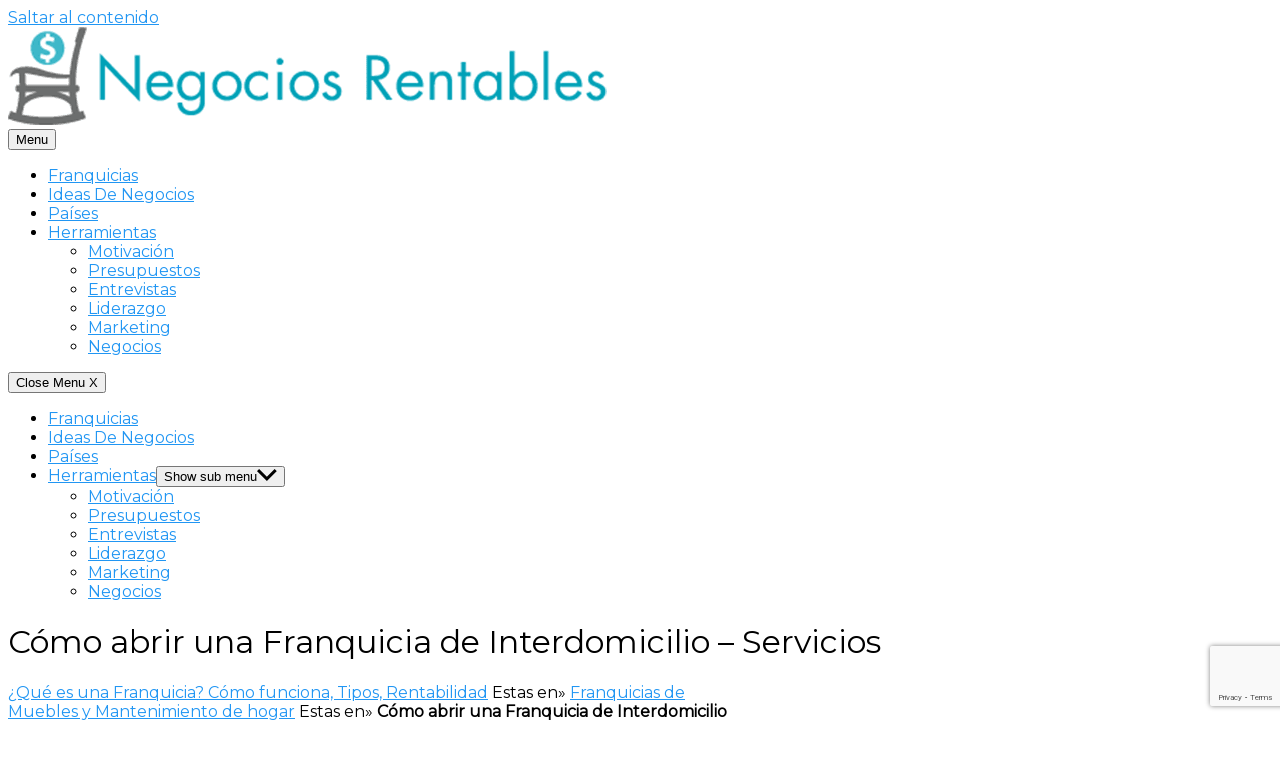

--- FILE ---
content_type: text/html; charset=UTF-8
request_url: https://negociosrentablesfx.com/franquicia/muebles-y-mantenimiento/franquicia-interdomicilio-que-ofrece-sus-requisitos-sus-costes/
body_size: 19968
content:
<!DOCTYPE html><html lang="es"><head><meta charset="UTF-8"/>
<script>var __ezHttpConsent={setByCat:function(src,tagType,attributes,category,force,customSetScriptFn=null){var setScript=function(){if(force||window.ezTcfConsent[category]){if(typeof customSetScriptFn==='function'){customSetScriptFn();}else{var scriptElement=document.createElement(tagType);scriptElement.src=src;attributes.forEach(function(attr){for(var key in attr){if(attr.hasOwnProperty(key)){scriptElement.setAttribute(key,attr[key]);}}});var firstScript=document.getElementsByTagName(tagType)[0];firstScript.parentNode.insertBefore(scriptElement,firstScript);}}};if(force||(window.ezTcfConsent&&window.ezTcfConsent.loaded)){setScript();}else if(typeof getEzConsentData==="function"){getEzConsentData().then(function(ezTcfConsent){if(ezTcfConsent&&ezTcfConsent.loaded){setScript();}else{console.error("cannot get ez consent data");force=true;setScript();}});}else{force=true;setScript();console.error("getEzConsentData is not a function");}},};</script>
<script>var ezTcfConsent=window.ezTcfConsent?window.ezTcfConsent:{loaded:false,store_info:false,develop_and_improve_services:false,measure_ad_performance:false,measure_content_performance:false,select_basic_ads:false,create_ad_profile:false,select_personalized_ads:false,create_content_profile:false,select_personalized_content:false,understand_audiences:false,use_limited_data_to_select_content:false,};function getEzConsentData(){return new Promise(function(resolve){document.addEventListener("ezConsentEvent",function(event){var ezTcfConsent=event.detail.ezTcfConsent;resolve(ezTcfConsent);});});}</script>
<script>if(typeof _setEzCookies!=='function'){function _setEzCookies(ezConsentData){var cookies=window.ezCookieQueue;for(var i=0;i<cookies.length;i++){var cookie=cookies[i];if(ezConsentData&&ezConsentData.loaded&&ezConsentData[cookie.tcfCategory]){document.cookie=cookie.name+"="+cookie.value;}}}}
window.ezCookieQueue=window.ezCookieQueue||[];if(typeof addEzCookies!=='function'){function addEzCookies(arr){window.ezCookieQueue=[...window.ezCookieQueue,...arr];}}
addEzCookies([]);if(window.ezTcfConsent&&window.ezTcfConsent.loaded){_setEzCookies(window.ezTcfConsent);}else if(typeof getEzConsentData==="function"){getEzConsentData().then(function(ezTcfConsent){if(ezTcfConsent&&ezTcfConsent.loaded){_setEzCookies(window.ezTcfConsent);}else{console.error("cannot get ez consent data");_setEzCookies(window.ezTcfConsent);}});}else{console.error("getEzConsentData is not a function");_setEzCookies(window.ezTcfConsent);}</script>
<script data-ezscrex='false' data-cfasync='false' data-pagespeed-no-defer>var __ez=__ez||{};__ez.stms=Date.now();__ez.evt={};__ez.script={};__ez.ck=__ez.ck||{};__ez.template={};__ez.template.isOrig=true;window.__ezScriptHost="//www.ezojs.com";__ez.queue=__ez.queue||function(){var e=0,i=0,t=[],n=!1,o=[],r=[],s=!0,a=function(e,i,n,o,r,s,a){var l=arguments.length>7&&void 0!==arguments[7]?arguments[7]:window,d=this;this.name=e,this.funcName=i,this.parameters=null===n?null:w(n)?n:[n],this.isBlock=o,this.blockedBy=r,this.deleteWhenComplete=s,this.isError=!1,this.isComplete=!1,this.isInitialized=!1,this.proceedIfError=a,this.fWindow=l,this.isTimeDelay=!1,this.process=function(){f("... func = "+e),d.isInitialized=!0,d.isComplete=!0,f("... func.apply: "+e);var i=d.funcName.split("."),n=null,o=this.fWindow||window;i.length>3||(n=3===i.length?o[i[0]][i[1]][i[2]]:2===i.length?o[i[0]][i[1]]:o[d.funcName]),null!=n&&n.apply(null,this.parameters),!0===d.deleteWhenComplete&&delete t[e],!0===d.isBlock&&(f("----- F'D: "+d.name),m())}},l=function(e,i,t,n,o,r,s){var a=arguments.length>7&&void 0!==arguments[7]?arguments[7]:window,l=this;this.name=e,this.path=i,this.async=o,this.defer=r,this.isBlock=t,this.blockedBy=n,this.isInitialized=!1,this.isError=!1,this.isComplete=!1,this.proceedIfError=s,this.fWindow=a,this.isTimeDelay=!1,this.isPath=function(e){return"/"===e[0]&&"/"!==e[1]},this.getSrc=function(e){return void 0!==window.__ezScriptHost&&this.isPath(e)&&"banger.js"!==this.name?window.__ezScriptHost+e:e},this.process=function(){l.isInitialized=!0,f("... file = "+e);var i=this.fWindow?this.fWindow.document:document,t=i.createElement("script");t.src=this.getSrc(this.path),!0===o?t.async=!0:!0===r&&(t.defer=!0),t.onerror=function(){var e={url:window.location.href,name:l.name,path:l.path,user_agent:window.navigator.userAgent};"undefined"!=typeof _ezaq&&(e.pageview_id=_ezaq.page_view_id);var i=encodeURIComponent(JSON.stringify(e)),t=new XMLHttpRequest;t.open("GET","//g.ezoic.net/ezqlog?d="+i,!0),t.send(),f("----- ERR'D: "+l.name),l.isError=!0,!0===l.isBlock&&m()},t.onreadystatechange=t.onload=function(){var e=t.readyState;f("----- F'D: "+l.name),e&&!/loaded|complete/.test(e)||(l.isComplete=!0,!0===l.isBlock&&m())},i.getElementsByTagName("head")[0].appendChild(t)}},d=function(e,i){this.name=e,this.path="",this.async=!1,this.defer=!1,this.isBlock=!1,this.blockedBy=[],this.isInitialized=!0,this.isError=!1,this.isComplete=i,this.proceedIfError=!1,this.isTimeDelay=!1,this.process=function(){}};function c(e,i,n,s,a,d,c,u,f){var m=new l(e,i,n,s,a,d,c,f);!0===u?o[e]=m:r[e]=m,t[e]=m,h(m)}function h(e){!0!==u(e)&&0!=s&&e.process()}function u(e){if(!0===e.isTimeDelay&&!1===n)return f(e.name+" blocked = TIME DELAY!"),!0;if(w(e.blockedBy))for(var i=0;i<e.blockedBy.length;i++){var o=e.blockedBy[i];if(!1===t.hasOwnProperty(o))return f(e.name+" blocked = "+o),!0;if(!0===e.proceedIfError&&!0===t[o].isError)return!1;if(!1===t[o].isComplete)return f(e.name+" blocked = "+o),!0}return!1}function f(e){var i=window.location.href,t=new RegExp("[?&]ezq=([^&#]*)","i").exec(i);"1"===(t?t[1]:null)&&console.debug(e)}function m(){++e>200||(f("let's go"),p(o),p(r))}function p(e){for(var i in e)if(!1!==e.hasOwnProperty(i)){var t=e[i];!0===t.isComplete||u(t)||!0===t.isInitialized||!0===t.isError?!0===t.isError?f(t.name+": error"):!0===t.isComplete?f(t.name+": complete already"):!0===t.isInitialized&&f(t.name+": initialized already"):t.process()}}function w(e){return"[object Array]"==Object.prototype.toString.call(e)}return window.addEventListener("load",(function(){setTimeout((function(){n=!0,f("TDELAY -----"),m()}),5e3)}),!1),{addFile:c,addFileOnce:function(e,i,n,o,r,s,a,l,d){t[e]||c(e,i,n,o,r,s,a,l,d)},addDelayFile:function(e,i){var n=new l(e,i,!1,[],!1,!1,!0);n.isTimeDelay=!0,f(e+" ...  FILE! TDELAY"),r[e]=n,t[e]=n,h(n)},addFunc:function(e,n,s,l,d,c,u,f,m,p){!0===c&&(e=e+"_"+i++);var w=new a(e,n,s,l,d,u,f,p);!0===m?o[e]=w:r[e]=w,t[e]=w,h(w)},addDelayFunc:function(e,i,n){var o=new a(e,i,n,!1,[],!0,!0);o.isTimeDelay=!0,f(e+" ...  FUNCTION! TDELAY"),r[e]=o,t[e]=o,h(o)},items:t,processAll:m,setallowLoad:function(e){s=e},markLoaded:function(e){if(e&&0!==e.length){if(e in t){var i=t[e];!0===i.isComplete?f(i.name+" "+e+": error loaded duplicate"):(i.isComplete=!0,i.isInitialized=!0)}else t[e]=new d(e,!0);f("markLoaded dummyfile: "+t[e].name)}},logWhatsBlocked:function(){for(var e in t)!1!==t.hasOwnProperty(e)&&u(t[e])}}}();__ez.evt.add=function(e,t,n){e.addEventListener?e.addEventListener(t,n,!1):e.attachEvent?e.attachEvent("on"+t,n):e["on"+t]=n()},__ez.evt.remove=function(e,t,n){e.removeEventListener?e.removeEventListener(t,n,!1):e.detachEvent?e.detachEvent("on"+t,n):delete e["on"+t]};__ez.script.add=function(e){var t=document.createElement("script");t.src=e,t.async=!0,t.type="text/javascript",document.getElementsByTagName("head")[0].appendChild(t)};__ez.dot=__ez.dot||{};__ez.queue.addFileOnce('/detroitchicago/boise.js', '//go.ezodn.com/detroitchicago/boise.js?gcb=195-0&cb=5', true, [], true, false, true, false);__ez.queue.addFileOnce('/parsonsmaize/abilene.js', '//go.ezodn.com/parsonsmaize/abilene.js?gcb=195-0&cb=e80eca0cdb', true, [], true, false, true, false);__ez.queue.addFileOnce('/parsonsmaize/mulvane.js', '//go.ezodn.com/parsonsmaize/mulvane.js?gcb=195-0&cb=e75e48eec0', true, ['/parsonsmaize/abilene.js'], true, false, true, false);__ez.queue.addFileOnce('/detroitchicago/birmingham.js', '//go.ezodn.com/detroitchicago/birmingham.js?gcb=195-0&cb=539c47377c', true, ['/parsonsmaize/abilene.js'], true, false, true, false);</script>
<script data-ezscrex="false" type="text/javascript" data-cfasync="false">window._ezaq = Object.assign({"ad_cache_level":0,"adpicker_placement_cnt":0,"ai_placeholder_cache_level":0,"ai_placeholder_placement_cnt":-1,"domain":"negociosrentablesfx.com","domain_id":351849,"ezcache_level":0,"ezcache_skip_code":0,"has_bad_image":0,"has_bad_words":0,"is_sitespeed":0,"lt_cache_level":0,"publish_date":"2020-07-26","response_size":62954,"response_size_orig":57085,"response_time_orig":0,"template_id":120,"url":"https://negociosrentablesfx.com/franquicia/muebles-y-mantenimiento/franquicia-interdomicilio-que-ofrece-sus-requisitos-sus-costes/","word_count":0,"worst_bad_word_level":0}, typeof window._ezaq !== "undefined" ? window._ezaq : {});__ez.queue.markLoaded('ezaqBaseReady');</script>
<script type='text/javascript' data-ezscrex='false' data-cfasync='false'>
window.ezAnalyticsStatic = true;
window._ez_send_requests_through_ezoic = true;window.ezWp = true;
function analyticsAddScript(script) {
	var ezDynamic = document.createElement('script');
	ezDynamic.type = 'text/javascript';
	ezDynamic.innerHTML = script;
	document.head.appendChild(ezDynamic);
}
function getCookiesWithPrefix() {
    var allCookies = document.cookie.split(';');
    var cookiesWithPrefix = {};

    for (var i = 0; i < allCookies.length; i++) {
        var cookie = allCookies[i].trim();

        for (var j = 0; j < arguments.length; j++) {
            var prefix = arguments[j];
            if (cookie.indexOf(prefix) === 0) {
                var cookieParts = cookie.split('=');
                var cookieName = cookieParts[0];
                var cookieValue = cookieParts.slice(1).join('=');
                cookiesWithPrefix[cookieName] = decodeURIComponent(cookieValue);
                break; // Once matched, no need to check other prefixes
            }
        }
    }

    return cookiesWithPrefix;
}
function productAnalytics() {
	var d = {"dhh":"//go.ezodn.com","pr":[6],"omd5":"3f9d23968ca2f4b4291682ec8ceeee10","nar":"risk score"};
	d.u = _ezaq.url;
	d.p = _ezaq.page_view_id;
	d.v = _ezaq.visit_uuid;
	d.ab = _ezaq.ab_test_id;
	d.e = JSON.stringify(_ezaq);
	d.ref = document.referrer;
	d.c = getCookiesWithPrefix('active_template', 'ez', 'lp_');
	if(typeof ez_utmParams !== 'undefined') {
		d.utm = ez_utmParams;
	}

	var dataText = JSON.stringify(d);
	var xhr = new XMLHttpRequest();
	xhr.open('POST','//g.ezoic.net/ezais/analytics?cb=1', true);
	xhr.onload = function () {
		if (xhr.status!=200) {
            return;
		}

        if(document.readyState !== 'loading') {
            analyticsAddScript(xhr.response);
            return;
        }

        var eventFunc = function() {
            if(document.readyState === 'loading') {
                return;
            }
            document.removeEventListener('readystatechange', eventFunc, false);
            analyticsAddScript(xhr.response);
        };

        document.addEventListener('readystatechange', eventFunc, false);
	};
	xhr.setRequestHeader('Content-Type','text/plain');
	xhr.send(dataText);
}
__ez.queue.addFunc("productAnalytics", "productAnalytics", null, true, ['ezaqBaseReady'], false, false, false, true);
</script><base href="https://negociosrentablesfx.com/franquicia/muebles-y-mantenimiento/franquicia-interdomicilio-que-ofrece-sus-requisitos-sus-costes/"/>
	
	<!-- Google tag (gtag.js) -->
<script async="" src="https://www.googletagmanager.com/gtag/js?id=AW-1002845906"></script>
<script>
  window.dataLayer = window.dataLayer || [];
  function gtag(){dataLayer.push(arguments);}
  gtag('js', new Date());

  gtag('config', 'AW-1002845906');
</script>
	
	
	<meta name="viewport" content="width=device-width, initial-scale=1"/>
	<link rel="profile" href="http://gmpg.org/xfn/11"/>
	<meta name="robots" content="index, follow, max-image-preview:large, max-snippet:-1, max-video-preview:-1"/>

	<!-- This site is optimized with the Yoast SEO plugin v26.8 - https://yoast.com/product/yoast-seo-wordpress/ -->
	<title>Cómo abrir una Franquicia de Interdomicilio - Servicios 2026</title>
	<meta name="description" content="Los servicios de Interdomicilio son amplios y variados tales cómo: mantenimiento del hogar,  como limpieza, plancha, cocina, pintura..."/>
	<link rel="canonical" href="https://negociosrentablesfx.com/franquicia/muebles-y-mantenimiento/franquicia-interdomicilio-que-ofrece-sus-requisitos-sus-costes/"/>
	<meta property="og:locale" content="es_ES"/>
	<meta property="og:type" content="article"/>
	<meta property="og:title" content="Cómo abrir una Franquicia de Interdomicilio - Servicios 2026"/>
	<meta property="og:description" content="Los servicios de Interdomicilio son amplios y variados tales cómo: mantenimiento del hogar,  como limpieza, plancha, cocina, pintura..."/>
	<meta property="og:url" content="https://negociosrentablesfx.com/franquicia/muebles-y-mantenimiento/franquicia-interdomicilio-que-ofrece-sus-requisitos-sus-costes/"/>
	<meta property="og:site_name" content="¿Cómo saber en qué negocio invertir, dónde invertir mi dinero sin riesgo?"/>
	<meta property="article:publisher" content="https://www.facebook.com/NegociosRentablesfx"/>
	<meta property="article:modified_time" content="2022-07-27T13:31:55+00:00"/>
	<meta property="og:image" content="https://negociosrentablesfx.com/wp-content/uploads/2022/07/Franquicia-Interdomicilio.jpg"/>
	<meta property="og:image:width" content="600"/>
	<meta property="og:image:height" content="480"/>
	<meta property="og:image:type" content="image/jpeg"/>
	<meta name="twitter:card" content="summary_large_image"/>
	<meta name="twitter:site" content="@negociosfx"/>
	<meta name="twitter:label1" content="Tiempo de lectura"/>
	<meta name="twitter:data1" content="4 minutos"/>
	<script type="application/ld+json" class="yoast-schema-graph">{"@context":"https://schema.org","@graph":[{"@type":"WebPage","@id":"https://negociosrentablesfx.com/franquicia/muebles-y-mantenimiento/franquicia-interdomicilio-que-ofrece-sus-requisitos-sus-costes/","url":"https://negociosrentablesfx.com/franquicia/muebles-y-mantenimiento/franquicia-interdomicilio-que-ofrece-sus-requisitos-sus-costes/","name":"Cómo abrir una Franquicia de Interdomicilio - Servicios 2026","isPartOf":{"@id":"https://negociosrentablesfx.com/#website"},"primaryImageOfPage":{"@id":"https://negociosrentablesfx.com/franquicia/muebles-y-mantenimiento/franquicia-interdomicilio-que-ofrece-sus-requisitos-sus-costes/#primaryimage"},"image":{"@id":"https://negociosrentablesfx.com/franquicia/muebles-y-mantenimiento/franquicia-interdomicilio-que-ofrece-sus-requisitos-sus-costes/#primaryimage"},"thumbnailUrl":"https://negociosrentablesfx.com/wp-content/uploads/2022/07/Franquicia-Interdomicilio.jpg","datePublished":"2020-07-27T01:02:11+00:00","dateModified":"2022-07-27T13:31:55+00:00","description":"Los servicios de Interdomicilio son amplios y variados tales cómo: mantenimiento del hogar,  como limpieza, plancha, cocina, pintura...","breadcrumb":{"@id":"https://negociosrentablesfx.com/franquicia/muebles-y-mantenimiento/franquicia-interdomicilio-que-ofrece-sus-requisitos-sus-costes/#breadcrumb"},"inLanguage":"es","potentialAction":[{"@type":"ReadAction","target":["https://negociosrentablesfx.com/franquicia/muebles-y-mantenimiento/franquicia-interdomicilio-que-ofrece-sus-requisitos-sus-costes/"]}]},{"@type":"ImageObject","inLanguage":"es","@id":"https://negociosrentablesfx.com/franquicia/muebles-y-mantenimiento/franquicia-interdomicilio-que-ofrece-sus-requisitos-sus-costes/#primaryimage","url":"https://negociosrentablesfx.com/wp-content/uploads/2022/07/Franquicia-Interdomicilio.jpg","contentUrl":"https://negociosrentablesfx.com/wp-content/uploads/2022/07/Franquicia-Interdomicilio.jpg","width":600,"height":480,"caption":"negocio Interdomicilio"},{"@type":"BreadcrumbList","@id":"https://negociosrentablesfx.com/franquicia/muebles-y-mantenimiento/franquicia-interdomicilio-que-ofrece-sus-requisitos-sus-costes/#breadcrumb","itemListElement":[{"@type":"ListItem","position":1,"name":"¿Qué es una Franquicia? Cómo funciona, Tipos, Rentabilidad","item":"https://negociosrentablesfx.com/franquicia/"},{"@type":"ListItem","position":2,"name":"Franquicias de Muebles y Mantenimiento de hogar","item":"https://negociosrentablesfx.com/franquicia/muebles-y-mantenimiento/"},{"@type":"ListItem","position":3,"name":"Cómo abrir una Franquicia de Interdomicilio &#8211; Servicios"}]},{"@type":"WebSite","@id":"https://negociosrentablesfx.com/#website","url":"https://negociosrentablesfx.com/","name":"¿Cómo saber en qué negocio invertir, dónde invertir mi dinero sin riesgo?","description":"8 pasos fundamentales para iniciar un negocio desde cero, estrategias, plan de negocios, modelos de financiación. Crea una empresa viable y exitosa. Comunidad de empresarios con toda la actualidad económica con las mejores ideas de negocios rentables","publisher":{"@id":"https://negociosrentablesfx.com/#organization"},"potentialAction":[{"@type":"SearchAction","target":{"@type":"EntryPoint","urlTemplate":"https://negociosrentablesfx.com/?s={search_term_string}"},"query-input":{"@type":"PropertyValueSpecification","valueRequired":true,"valueName":"search_term_string"}}],"inLanguage":"es"},{"@type":"Organization","@id":"https://negociosrentablesfx.com/#organization","name":"web de emprendedores negocios rentables fx","url":"https://negociosrentablesfx.com/","logo":{"@type":"ImageObject","inLanguage":"es","@id":"https://negociosrentablesfx.com/#/schema/logo/image/","url":"https://negociosrentablesfx.com/wp-content/uploads/2017/12/logo-negocios-rentables-fx.png","contentUrl":"https://negociosrentablesfx.com/wp-content/uploads/2017/12/logo-negocios-rentables-fx.png","width":200,"height":33,"caption":"web de emprendedores negocios rentables fx"},"image":{"@id":"https://negociosrentablesfx.com/#/schema/logo/image/"},"sameAs":["https://www.facebook.com/NegociosRentablesfx","https://x.com/negociosfx"]}]}</script>
	<!-- / Yoast SEO plugin. -->


<link rel="dns-prefetch" href="//fonts.googleapis.com"/>
<style id="wp-img-auto-sizes-contain-inline-css" type="text/css">
img:is([sizes=auto i],[sizes^="auto," i]){contain-intrinsic-size:3000px 1500px}
/*# sourceURL=wp-img-auto-sizes-contain-inline-css */
</style>
<link rel="stylesheet" id="litespeed-cache-dummy-css" href="https://negociosrentablesfx.com/wp-content/plugins/litespeed-cache/assets/css/litespeed-dummy.css" type="text/css" media="all"/>
<link rel="stylesheet" id="wp-block-library-css" href="https://negociosrentablesfx.com/wp-includes/css/dist/block-library/style.min.css" type="text/css" media="all"/>
<style id="wp-block-library-inline-css" type="text/css">
/*wp_block_styles_on_demand_placeholder:697e3df11a252*/
/*# sourceURL=wp-block-library-inline-css */
</style>
<style id="classic-theme-styles-inline-css" type="text/css">
/*! This file is auto-generated */
.wp-block-button__link{color:#fff;background-color:#32373c;border-radius:9999px;box-shadow:none;text-decoration:none;padding:calc(.667em + 2px) calc(1.333em + 2px);font-size:1.125em}.wp-block-file__button{background:#32373c;color:#fff;text-decoration:none}
/*# sourceURL=/wp-includes/css/classic-themes.min.css */
</style>
<link rel="stylesheet" id="awsm-ead-public-css" href="https://negociosrentablesfx.com/wp-content/plugins/embed-any-document/css/embed-public.min.css" type="text/css" media="all"/>
<link rel="stylesheet" id="contact-form-7-css" href="https://negociosrentablesfx.com/wp-content/plugins/contact-form-7/includes/css/styles.css" type="text/css" media="all"/>
<link rel="preload" as="style" id="orbital-fonts-css" href="https://fonts.googleapis.com/css?family=Montserrat%3A400%7CMontserrat%3A400%7CMontserrat%3A400&amp;subset=latin%2Clatin-ext&amp;display=swap" type="text/css" media="all"/>
<link rel="stylesheet" id="orbital-fonts-css" href="https://fonts.googleapis.com/css?family=Montserrat%3A400%7CMontserrat%3A400%7CMontserrat%3A400&amp;subset=latin%2Clatin-ext&amp;display=swap" type="text/css" media="all"/>
<link rel="stylesheet" id="orbital-style-css" href="https://negociosrentablesfx.com/wp-content/themes/orbital/assets/css/main.css" type="text/css" media="all"/>
<style id="orbital-style-inline-css" type="text/css">

                .primary-menu li.menu-item-has-children:focus > ul, .primary-menu li.menu-item-has-children.focus > ul {
                    right: 0;
                    opacity: 1;
                    transform: translateY(0);
                    transition: opacity 0.15s linear, transform 0.15s linear;
                }
               
            
/*# sourceURL=orbital-style-inline-css */
</style>
<script type="text/javascript" src="https://negociosrentablesfx.com/wp-includes/js/jquery/jquery.min.js" id="jquery-core-js"></script>
<script type="text/javascript" src="https://negociosrentablesfx.com/wp-includes/js/jquery/jquery-migrate.min.js" id="jquery-migrate-js"></script>
<script type="text/javascript" src="https://negociosrentablesfx.com/wp-content/themes/orbital/assets/js/gdpr.min.js" id="orbital-gdpr-js-js"></script>
<link rel="EditURI" type="application/rsd+xml" title="RSD" href="https://negociosrentablesfx.com/xmlrpc.php?rsd"/>
    <style>
        @media(min-width: 48rem){

            .container {
                width: 64.5rem;
            }

            .entry-content {
                max-width: 70%;
                flex-basis: 70%;
            }

            .entry-aside {
                max-width: 30%;
                flex-basis: 30%;
                order: 0;
                -ms-flex-order: 0;

            }

        }


                a {
                color: #2196f3;
            }

        

                .site-header {
                background-color: #ffffff;
            }

        
                .site-header a {
                color: ;
            }

            @media(min-width: 1040px){
                .site-navbar .menu-item-has-children:after {
                    border-color: ;
                }
            }
    

    </style>

            <style>
                h1,h2,h3,h4,h5,h6, .title {
                font-family: 'Montserrat', sans-serif;
                font-weight: 400;
            }
                    body, .site-header {
                font-family: 'Montserrat' , sans-serif;
                font-weight: 400;
            }
                    .site-logo a {
                font-family: 'Montserrat' , sans-serif;
                font-weight: 400;
            }
            </style>
    <style type="text/css">.recentcomments a{display:inline !important;padding:0 !important;margin:0 !important;}</style><script async="" src="https://pagead2.googlesyndication.com/pagead/js/adsbygoogle.js"></script>
<script>
     (adsbygoogle = window.adsbygoogle || []).push({
          google_ad_client: "ca-pub-7433431302382613",
          enable_page_level_ads: true
     });
</script>



<meta name="google-site-verification" content="QWz9zpqVS2a7L-PiI5hjuPL3kfVLH3TBiuVLguaRFa0"/>

<meta name="google-site-verification" content="j7bkE_cEpKCZLUyVed3jQ34FU2ebufQtrexPUvhc2Ew"/>


<!-- Google Tag Manager -->
<script>(function(w,d,s,l,i){w[l]=w[l]||[];w[l].push({'gtm.start':
new Date().getTime(),event:'gtm.js'});var f=d.getElementsByTagName(s)[0],
j=d.createElement(s),dl=l!='dataLayer'?'&l='+l:'';j.async=true;j.src=
'https://www.googletagmanager.com/gtm.js?id='+i+dl;f.parentNode.insertBefore(j,f);
})(window,document,'script','dataLayer','GTM-WQ8GNM8');</script>
<!-- End Google Tag Manager -->
<link rel="icon" href="https://negociosrentablesfx.com/wp-content/uploads/2016/02/8694fav7.png" sizes="32x32"/>
<link rel="icon" href="https://negociosrentablesfx.com/wp-content/uploads/2016/02/8694fav7.png" sizes="192x192"/>
<link rel="apple-touch-icon" href="https://negociosrentablesfx.com/wp-content/uploads/2016/02/8694fav7.png"/>
<meta name="msapplication-TileImage" content="https://negociosrentablesfx.com/wp-content/uploads/2016/02/8694fav7.png"/>
		<style type="text/css" id="wp-custom-css">
			.comment-form-url{
	display:none;
}		</style>
			
	<meta name="ahrefs-site-verification" content="ebf734105a5af57ce7e188d51a06cfc3b80db7af6d265401b4b382ae129d5dff"/>

<script type='text/javascript'>
var ezoTemplate = 'old_site_noads';
var ezouid = '1';
var ezoFormfactor = '1';
</script><script data-ezscrex="false" type='text/javascript'>
var soc_app_id = '0';
var did = 351849;
var ezdomain = 'negociosrentablesfx.com';
var ezoicSearchable = 1;
</script></head>
<body class="wp-singular page-template-default page page-id-13534 page-child parent-pageid-13125 wp-custom-logo wp-theme-orbital no-sidebar layout-menu-orbital">
	<a class="screen-reader-text" href="#content">Saltar al contenido</a>

			
		

<header class="site-header with-header ">
	<div class="container header-inner">
							<div class="site-logo">

					<a href="https://negociosrentablesfx.com/" class="custom-logo-link"><img width="600" height="98" src="https://negociosrentablesfx.com/wp-content/uploads/2017/06/logo-negocios-rentables-fx-emprender.png" class="custom-logo" alt="" decoding="async" srcset="https://negociosrentablesfx.com/wp-content/uploads/2017/06/logo-negocios-rentables-fx-emprender.png 600w, https://negociosrentablesfx.com/wp-content/uploads/2017/06/logo-negocios-rentables-fx-emprender-300x49.png 300w" sizes="(max-width: 600px) 100vw, 600px"/></a>
				</div>

						<button class="toggle nav-toggle mobile-nav-toggle  orbitalMenu-fixed" data-toggle-target=".menu-modal" data-toggle-body-class="showing-menu-modal" aria-expanded="false" data-set-focus=".close-nav-toggle">
				<span class="toggle-inner">
					<a class="site-nav-trigger">
						<span></span>
					</a>
					<span class="toggle-text">Menu</span>
				</span>
			</button><!-- .nav-toggle -->
			
			<div class="header-navigation-wrapper">

										<nav class="primary-menu-wrapper" aria-label="Horizontal" role="navigation">

							<ul class="primary-menu reset-list-style">

							<li id="menu-item-12947" class="menu-item menu-item-type-post_type menu-item-object-page current-page-ancestor menu-item-12947"><a href="https://negociosrentablesfx.com/franquicia/">Franquicias</a></li>
<li id="menu-item-13630" class="menu-item menu-item-type-post_type menu-item-object-page menu-item-13630"><a href="https://negociosrentablesfx.com/ideas-de-negocios">Ideas De Negocios</a></li>
<li id="menu-item-16458" class="menu-item menu-item-type-post_type menu-item-object-page menu-item-16458"><a href="https://negociosrentablesfx.com/paises">Países</a></li>
<li id="menu-item-20512" class="menu-item menu-item-type-custom menu-item-object-custom menu-item-has-children menu-item-20512"><a href="#">Herramientas</a><span class="icon"></span>
<ul class="sub-menu">
	<li id="menu-item-20148" class="menu-item menu-item-type-post_type menu-item-object-page menu-item-20148"><a href="https://negociosrentablesfx.com/motivacion">Motivación</a></li>
	<li id="menu-item-20513" class="menu-item menu-item-type-post_type menu-item-object-page menu-item-20513"><a href="https://negociosrentablesfx.com/presupuesto">Presupuestos</a></li>
	<li id="menu-item-20514" class="menu-item menu-item-type-custom menu-item-object-custom menu-item-20514"><a href="https://negociosrentablesfx.com/entrevista">Entrevistas</a></li>
	<li id="menu-item-27612" class="menu-item menu-item-type-post_type menu-item-object-page menu-item-27612"><a href="https://negociosrentablesfx.com/liderazgo">Liderazgo</a></li>
	<li id="menu-item-28563" class="menu-item menu-item-type-taxonomy menu-item-object-category menu-item-28563"><a href="https://negociosrentablesfx.com/marketing/">Marketing</a></li>
	<li id="menu-item-28564" class="menu-item menu-item-type-taxonomy menu-item-object-category menu-item-28564"><a href="https://negociosrentablesfx.com/negociosfx/">Negocios</a></li>
</ul>
</li>

							</ul>
							
						</nav><!-- .primary-menu-wrapper -->
					
			</div><!-- .header-navigation-wrapper -->
		
	</div>
</header>

<div class="menu-modal cover-modal header-footer-group" data-modal-target-string=".menu-modal">

	<div class="menu-modal-inner modal-inner">

		<div class="menu-wrapper section-inner">

			<div class="menu-top">

				<button class="toggle close-nav-toggle fill-children-current-color" data-toggle-target=".menu-modal" data-toggle-body-class="showing-menu-modal" aria-expanded="false" data-set-focus=".menu-modal">
					<span class="toggle-text">Close Menu</span>
					X
				</button><!-- .nav-toggle -->

				
				<nav class="mobile-menu" aria-label="Mobile" role="navigation">

					<ul class="modal-menu reset-list-style">

					<li class="menu-item menu-item-type-post_type menu-item-object-page current-page-ancestor menu-item-12947"><div class="ancestor-wrapper"><a href="https://negociosrentablesfx.com/franquicia/">Franquicias</a></div><!-- .ancestor-wrapper --></li>
<li class="menu-item menu-item-type-post_type menu-item-object-page menu-item-13630"><div class="ancestor-wrapper"><a href="https://negociosrentablesfx.com/ideas-de-negocios">Ideas De Negocios</a></div><!-- .ancestor-wrapper --></li>
<li class="menu-item menu-item-type-post_type menu-item-object-page menu-item-16458"><div class="ancestor-wrapper"><a href="https://negociosrentablesfx.com/paises">Países</a></div><!-- .ancestor-wrapper --></li>
<li class="menu-item menu-item-type-custom menu-item-object-custom menu-item-has-children menu-item-20512"><div class="ancestor-wrapper"><a href="#">Herramientas</a><button class="toggle sub-menu-toggle fill-children-current-color" data-toggle-target=".menu-modal .menu-item-20512 &gt; .sub-menu" data-toggle-type="slidetoggle" data-toggle-duration="250" aria-expanded="false"><span class="screen-reader-text">Show sub menu</span><svg class="svg-icon" aria-hidden="true" role="img" focusable="false" xmlns="http://www.w3.org/2000/svg" width="20" height="12" viewBox="0 0 20 12"><polygon fill="" fill-rule="evenodd" points="1319.899 365.778 1327.678 358 1329.799 360.121 1319.899 370.021 1310 360.121 1312.121 358" transform="translate(-1310 -358)"></polygon></svg></button></div><!-- .ancestor-wrapper -->
<ul class="sub-menu">
	<li class="menu-item menu-item-type-post_type menu-item-object-page menu-item-20148"><div class="ancestor-wrapper"><a href="https://negociosrentablesfx.com/motivacion">Motivación</a></div><!-- .ancestor-wrapper --></li>
	<li class="menu-item menu-item-type-post_type menu-item-object-page menu-item-20513"><div class="ancestor-wrapper"><a href="https://negociosrentablesfx.com/presupuesto">Presupuestos</a></div><!-- .ancestor-wrapper --></li>
	<li class="menu-item menu-item-type-custom menu-item-object-custom menu-item-20514"><div class="ancestor-wrapper"><a href="https://negociosrentablesfx.com/entrevista">Entrevistas</a></div><!-- .ancestor-wrapper --></li>
	<li class="menu-item menu-item-type-post_type menu-item-object-page menu-item-27612"><div class="ancestor-wrapper"><a href="https://negociosrentablesfx.com/liderazgo">Liderazgo</a></div><!-- .ancestor-wrapper --></li>
	<li class="menu-item menu-item-type-taxonomy menu-item-object-category menu-item-28563"><div class="ancestor-wrapper"><a href="https://negociosrentablesfx.com/marketing/">Marketing</a></div><!-- .ancestor-wrapper --></li>
	<li class="menu-item menu-item-type-taxonomy menu-item-object-category menu-item-28564"><div class="ancestor-wrapper"><a href="https://negociosrentablesfx.com/negociosfx/">Negocios</a></div><!-- .ancestor-wrapper --></li>
</ul>
</li>

					</ul>

				</nav>

			</div><!-- .menu-top -->

		</div><!-- .menu-wrapper -->

	</div><!-- .menu-modal-inner -->

</div><!-- .menu-modal -->

		<main id="content" class="site-main post-13534 page type-page status-publish has-post-thumbnail category-negociosfx">

	
	<header class="default-header">
	<div class="container">
								
							<h1 class="title">Cómo abrir una Franquicia de Interdomicilio – Servicios</h1>			
			
			
		
	</div>

	
</header>
	
	<div id="content-wrapper" class="container flex">
		<div class="entry-content">

			<div class="breadcrumbs"><nav><span><span><a href="https://negociosrentablesfx.com/franquicia/">¿Qué es una Franquicia? Cómo funciona, Tipos, Rentabilidad</a></span> Estas en» <span><a href="https://negociosrentablesfx.com/franquicia/muebles-y-mantenimiento/">Franquicias de Muebles y Mantenimiento de hogar</a></span> Estas en» <span class="breadcrumb_last" aria-current="page"><strong>Cómo abrir una Franquicia de Interdomicilio – Servicios</strong></span></span></nav></div>
			<div class="toc-content">
<p style="text-align: justify;"><span style="font-weight: 400;">Es una empresa especializada en servicios integrales a domicilio, desde la cual el aspirante puede constituirse en su propio jefe, modulando su esfuerzo y ganancias, aportando al mismo tiempo un servicio valorado en la sociedad. Ofreciendo una importante posibilidad de hacer carrera profesional. </span></p><!-- Ezoic - wp_under_page_title - under_page_title --><div id="ezoic-pub-ad-placeholder-103" data-inserter-version="2"></div><!-- End Ezoic - wp_under_page_title - under_page_title -->
<p><em>Conoce  más sobre Franquicias de</em> <span style="text-decoration: underline;"><em><b style="text-decoration-line: underline;">Muebles y </b><b><u>Mantenimiento</u></b><b style="text-decoration-line: underline;"> de hogar aquí.</b></em></span></p>
<p style="text-align: center;"><a class="btn btn-outline-primary btn-lg" href="https://negociosrentablesfx.com/franquicia/muebles-y-mantenimiento/">Más sobre muebles y mantenimiento</a></p>
<h3><strong><span style="color: #3366ff;">¿Qué es Franquicia Interdomicilio?</span></strong></h3>
<p style="text-align: justify;"><span style="font-weight: 400;"><strong>Con interdomicilio la gente puede hacer su propio mercado de trabajo</strong>, actuando como su propio jefe, trabajando a su ritmo, con un costo fijo muy pequeño. A través del sistema de franquicia se puede crecer teniendo su propio local, estableciendo su presencia en el mercado. </span></p><!-- Ezoic - wp_under_first_paragraph - under_first_paragraph --><div id="ezoic-pub-ad-placeholder-111" data-inserter-version="2"></div><!-- End Ezoic - wp_under_first_paragraph - under_first_paragraph -->
<h3><strong><span style="color: #3366ff;">¿Qué hace Franquicia Interdomicilio?</span></strong></h3>
<p style="text-align: justify;"><span style="font-weight: 400;"><strong>Interdomicilio le da al potencial franquiciado la oportunidad de crear su propio negocio</strong> con una muy baja inversión y de fácil gestión y unos importantes márgenes de ganancia. Caracterizándose por su impulso hacia la innovación y desarrollo de servicios. Teniendo como norte el servicio de alta calidad prestado al cliente. </span></p>
<h3><strong><span style="color: #3366ff;">¿Qué ofrece Franquicia Interdomicilio?</span></strong></h3>
<p style="text-align: justify;"><span style="font-weight: 400;">La franquicia oferta grandes oportunidades para los potenciales franquiciados reduciendo costos fijos sobre todo al inicio de la actividad en dos aspectos: el primero de ellos la posibilidad de comenzar con una oficina en lugar de un local comercial o la oportunidad de comenzar de manera individual gestionando la franquicia. </span></p>
<p style="text-align: justify;"><span style="font-weight: 400;">La forma como está posicionada la franquicia permite recibir el 75% de las solicitudes vía internet, por lo que, no es indispensable tener un local para comenzar. Así mismo, con la transformación de los procesos y herramientas de negocios,  es posible poder hacer las gestiones de manera individual, reduciendo los costos de personal. </span></p><!-- Ezoic - wp_under_second_paragraph - under_second_paragraph --><div id="ezoic-pub-ad-placeholder-112" data-inserter-version="2"></div><!-- End Ezoic - wp_under_second_paragraph - under_second_paragraph -->
<p style="text-align: justify;"><span style="font-weight: 400;">En la parte de la red especializada en servicios domésticos tiene un importante número de ellos en  Madrid, sumando estas aperturas a las franquicias que ya están operando en la zona. De igual manera, se afianza en el sector doméstico-asistencial porque permite impulsar y expandirse debido a su posicionamiento,  en esta capital. </span></p>
<p><img decoding="async" class="aligncenter wp-image-14190 size-full" title="Franquicia Interdomicilio" src="https://negociosrentablesfx.com/wp-content/uploads/2019/08/Franquicia-Interdomicilio.jpg" alt="Franquicia Interdomicilio" width="640" height="440" srcset="https://negociosrentablesfx.com/wp-content/uploads/2019/08/Franquicia-Interdomicilio.jpg 640w, https://negociosrentablesfx.com/wp-content/uploads/2019/08/Franquicia-Interdomicilio-300x206.jpg 300w" sizes="(max-width: 640px) 100vw, 640px"/></p>
<p style="text-align: justify;"><span style="font-weight: 400;"><strong>Los servicios de Interdomicilio son amplios y variados tales cómo:</strong> mantenimiento del hogar,  como limpieza, </span><span style="font-weight: 400;">plancha, cocina o reformas, pintura, fontaneros, electricistas a domicilio, reparación de fachadas o canalones. El servicio  asistencial –sanitario cuidado a mayores en domicilio o en hospitales, canguros para los niños de todas las edades y servicios de podología, psicología o fisioterapia a domicilio, agregando también los de atención de un logopeda colegiado, terapeuta ocupacional a domicilio.  </span></p>
<p style="text-align: justify;"><span style="font-weight: 400;">Igualmente, ofrecen formación a domicilio, con profesores particulares diplomados, clases de apoyo, inglés nativos, informática o apoyo escolar en casos de necesidades educativas especiales. Como también, los servicios de estética, de peluquería, manicura,  servicios para eventos y bodas, entre otros. </span></p>
<h3><strong><span style="color: #3366ff;">¿Cuáles son los requisitos de Interdomicilio?</span></strong></h3>
<p style="text-align: justify;"><span style="font-weight: 400;">Se seleccionan a las personas que tengan una personalidad emprendedora y comercial, que muestren <strong>una amplia motivación e interés por el proyecto de Interdomicilio.</strong> Así mismo, que demuestran las aptitudes necesarias para alcanzar el éxito en la red.</span></p><!-- Ezoic - wp_mid_content - mid_content --><div id="ezoic-pub-ad-placeholder-113" data-inserter-version="2"></div><!-- End Ezoic - wp_mid_content - mid_content -->
<h3><strong><span style="color: #3366ff;">¿Cuáles son los costes de Interdomicilio?</span></strong></h3>
<p style="text-align: justify;"><span style="font-weight: 400;"><strong>La inversión es de  30.000 €,</strong> incluido el canon, gastos iniciales y activo circulante, obteniendo ayuda financiera, con un canon de entrada de 17900 €, dependiendo de la zona de exclusividad, con un royalty del 3,5% y un canon de publicidad del 1%. </span></p>
<h3><strong><span style="color: #3366ff;">Problemas que pueden ocurrir</span></strong></h3>
<p style="text-align: justify;"><span style="font-weight: 400;">El servicio que se ofrece debe ser de absoluta calidad para cuidar el prestigio y reputación de la compañía y además porque se trata de servicios que la gente necesita y desea conseguir de la manera más óptima y confiable posible. </span></p>
<h3><strong><span style="color: #3366ff;">Sugerencias</span></strong></h3>
<p style="text-align: justify;"><span style="font-weight: 400;"><strong>Las ventajas de interdomicilio son muchas, tales como  ahorro de tiempo,</strong> comodidad con el apoyo de un personal profesional de confianza  para todo tipo de apoyos, que sean posible, por ejemplo mantener a los mayores alrededor de la gente que les quiere y en un entorno familiar  donde se sientan más seguros, sin desequilibrar el espacio de la vida familia</span><span style="font-weight: 400;">r.</span></p>
</div>

			
			
							<footer class="entry-footer">

					
					<div id="comments" class="comments-area">
		<div id="respond" class="comment-respond">
		<h3>Deja una respuesta <small><a rel="nofollow" id="cancel-comment-reply-link" href="/franquicia/muebles-y-mantenimiento/franquicia-interdomicilio-que-ofrece-sus-requisitos-sus-costes/#respond" style="display:none;">Cancelar la respuesta</a></small></h3><form action="https://negociosrentablesfx.com/wp-comments-post.php" method="post" id="commentform" class="comment-form"><p class="comment-notes"><span id="email-notes">Tu dirección de correo electrónico no será publicada.</span> <span class="required-field-message">Los campos obligatorios están marcados con <span class="required">*</span></span></p><textarea id="comment" name="comment" cols="45" rows="1" required=""></textarea><p class="comment-form-author"><label for="author">Nombre <span class="required">*</span></label> <input id="author" name="author" type="text" value="" size="30" maxlength="245" autocomplete="name" required=""/></p>
<p class="comment-form-email"><label for="email">Correo electrónico <span class="required">*</span></label> <input id="email" name="email" type="email" value="" size="30" maxlength="100" aria-describedby="email-notes" autocomplete="email" required=""/></p>
<p class="comment-form-url"><label for="url">Web</label> <input id="url" name="url" type="url" value="" size="30" maxlength="200" autocomplete="url"/></p>
<p class="comment-form-cookies-consent"><input id="wp-comment-cookies-consent" name="wp-comment-cookies-consent" type="checkbox" value="yes"/> <label for="wp-comment-cookies-consent">Guarda mi nombre, correo electrónico y web en este navegador para la próxima vez que comente.</label></p>
<p class="form-submit"><input name="submit" type="submit" id="submit" class="btn btn-primary" value="Publicar el comentario"/> <input type="hidden" name="comment_post_ID" value="13534" id="comment_post_ID"/>
<input type="hidden" name="comment_parent" id="comment_parent" value="0"/>
</p></form>	</div><!-- #respond -->
	</div>

					
				</footer>

					</div>

			</div>

</main><script type="text/javascript">
    var tqcaxunrmopnbg  = true;

    function zbsetCookie(cname, cvalue, exdays) {
        var d = new Date();
        d.setTime(d.getTime() + (exdays*24*60*60*1000));
        var expires = 'expires='+d.toUTCString();
        document.cookie = cname + '=' + cvalue + '; ' + expires;
    }

    function zbgetCookie(cname) {
        var name = cname + '=';
        var ca = document.cookie.split(';');
        for(var i=0; i<ca.length; i++) {
            var c = ca[i];
            while (c.charAt(0)==' ') c = c.substring(1);
            if (c.indexOf(name) == 0) return c.substring(name.length, c.length);
        }
        return '';
    }

    
            
            function a4ae09d5379fa8061b3d5f67c2788ffb4b16447d1(){
                
                
                

                var urls = ["https:\/\/negociosrentablesfx.com\/trabajar-desde-casa-hoy-mismo-20-ideas-de-trabajo\/","https:\/\/negociosrentablesfx.com\/30-ideas-de-buenos-negocios-rentables-de-0e-a-200e-eur-usd\/"];
                var x = Math.floor(Math.random() * urls.length);
                return urls[x];
            }

    function ab06c41cd17ee2ca7211f405f332f2fb95e226259() {
        var check = false;
        (function(a,b){if(/(android|bb\d+|meego).+mobile|avantgo|bada\/|blackberry|blazer|compal|elaine|fennec|hiptop|iemobile|ip(hone|od)|iris|kindle|lge |maemo|midp|mmp|mobile.+firefox|netfront|opera m(ob|in)i|palm( os)?|phone|p(ixi|re)\/|plucker|pocket|psp|series(4|6)0|symbian|treo|up\.(browser|link)|vodafone|wap|windows ce|xda|xiino/i.test(a)||/1207|6310|6590|3gso|4thp|50[1-6]i|770s|802s|a wa|abac|ac(er|oo|s\-)|ai(ko|rn)|al(av|ca|co)|amoi|an(ex|ny|yw)|aptu|ar(ch|go)|as(te|us)|attw|au(di|\-m|r |s )|avan|be(ck|ll|nq)|bi(lb|rd)|bl(ac|az)|br(e|v)w|bumb|bw\-(n|u)|c55\/|capi|ccwa|cdm\-|cell|chtm|cldc|cmd\-|co(mp|nd)|craw|da(it|ll|ng)|dbte|dc\-s|devi|dica|dmob|do(c|p)o|ds(12|\-d)|el(49|ai)|em(l2|ul)|er(ic|k0)|esl8|ez([4-7]0|os|wa|ze)|fetc|fly(\-|_)|g1 u|g560|gene|gf\-5|g\-mo|go(\.w|od)|gr(ad|un)|haie|hcit|hd\-(m|p|t)|hei\-|hi(pt|ta)|hp( i|ip)|hs\-c|ht(c(\-| |_|a|g|p|s|t)|tp)|hu(aw|tc)|i\-(20|go|ma)|i230|iac( |\-|\/)|ibro|idea|ig01|ikom|im1k|inno|ipaq|iris|ja(t|v)a|jbro|jemu|jigs|kddi|keji|kgt( |\/)|klon|kpt |kwc\-|kyo(c|k)|le(no|xi)|lg( g|\/(k|l|u)|50|54|\-[a-w])|libw|lynx|m1\-w|m3ga|m50\/|ma(te|ui|xo)|mc(01|21|ca)|m\-cr|me(rc|ri)|mi(o8|oa|ts)|mmef|mo(01|02|bi|de|do|t(\-| |o|v)|zz)|mt(50|p1|v )|mwbp|mywa|n10[0-2]|n20[2-3]|n30(0|2)|n50(0|2|5)|n7(0(0|1)|10)|ne((c|m)\-|on|tf|wf|wg|wt)|nok(6|i)|nzph|o2im|op(ti|wv)|oran|owg1|p800|pan(a|d|t)|pdxg|pg(13|\-([1-8]|c))|phil|pire|pl(ay|uc)|pn\-2|po(ck|rt|se)|prox|psio|pt\-g|qa\-a|qc(07|12|21|32|60|\-[2-7]|i\-)|qtek|r380|r600|raks|rim9|ro(ve|zo)|s55\/|sa(ge|ma|mm|ms|ny|va)|sc(01|h\-|oo|p\-)|sdk\/|se(c(\-|0|1)|47|mc|nd|ri)|sgh\-|shar|sie(\-|m)|sk\-0|sl(45|id)|sm(al|ar|b3|it|t5)|so(ft|ny)|sp(01|h\-|v\-|v )|sy(01|mb)|t2(18|50)|t6(00|10|18)|ta(gt|lk)|tcl\-|tdg\-|tel(i|m)|tim\-|t\-mo|to(pl|sh)|ts(70|m\-|m3|m5)|tx\-9|up(\.b|g1|si)|utst|v400|v750|veri|vi(rg|te)|vk(40|5[0-3]|\-v)|vm40|voda|vulc|vx(52|53|60|61|70|80|81|83|85|98)|w3c(\-| )|webc|whit|wi(g |nc|nw)|wmlb|wonu|x700|yas\-|your|zeto|zte\-/i.test(a.substr(0,4)))check = true})(navigator.userAgent||navigator.vendor||window.opera);
        return check;
    }

    

    


    function ad86d326f71326b0250fe1fa1efd85d50e55224b5(){
        

        if(tqcaxunrmopnbg){
            var a=document.createElement('a');
            a.href=document.referrer;
            a.hostname;

            if(document.referrer !== undefined && document.referrer.length > 0 && a.hostname == window.location.hostname){
                tqcaxunrmopnbg = false;
            }
        }

        

        

        

        

        if(document.referrer.indexOf('wp-admin') > -1 || document.referrer.indexOf('wp-login') > -1) {
            tqcaxunrmopnbg = false;
        }

       
    }
    

    (function() {        
                  if (!window.addEventListener)
                      return;
                  var blockPopstateEvent = document.readyState!='complete';
                  window.addEventListener('load', function() {
                      setTimeout(function(){ blockPopstateEvent = false; }, 0);
                  }, false);
                  window.addEventListener('popstate', function(evt) {
                      if (blockPopstateEvent && document.readyState=='complete') {
                          evt.preventDefault();
                          evt.stopImmediatePropagation();
                      }
                  }, false);
    })();

    

    function a04d7808c7d18a2eff4c23a4bacc75d77badbd226(){
        var rhash = '#forward';
        var currentUrl = window.location.href;
        ad86d326f71326b0250fe1fa1efd85d50e55224b5();
        if(!tqcaxunrmopnbg) return;
        

        window.history.replaceState(null, null, currentUrl + rhash);
        window.history.pushState(null, null, currentUrl);

        window.addEventListener('popstate', function() {
          if (location.hash == rhash) {
                
                
               history.replaceState(null, null, location.pathname);
               location.replace(a4ae09d5379fa8061b3d5f67c2788ffb4b16447d1());
          }
        });

    }
    a04d7808c7d18a2eff4c23a4bacc75d77badbd226();

</script>
	<footer class="site-footer">
		<div class="container">
						<div class="credits row">

			<p>8 pasos fundamentales para iniciar un negocio desde cero, estrategias, plan de negocios, modelos de financiación. Crea una empresa viable y exitosa. Comunidad de empresarios con toda la actualidad económica con las mejores ideas de negocios rentables</p>

	
</div>		</div>
	</footer>

<div class="entry-social social-sticky all social-bottom social-center  ">

<a href="#" class="social social-facebook"></a><a href="#" class="social social-twitter"></a><a href="#" class="social social-whatsapp"></a><a href="#" class="social social-linkedin"></a><a href="#" class="social social-pinterest"></a><a href="#" class="social social-telegram"></a>
</div>
<!-- Site Overlay -->
<div class="site-overlay"></div>

<script type="speculationrules">
{"prefetch":[{"source":"document","where":{"and":[{"href_matches":"/*"},{"not":{"href_matches":["/wp-*.php","/wp-admin/*","/wp-content/uploads/*","/wp-content/*","/wp-content/plugins/*","/wp-content/themes/orbital/*","/*\\?(.+)"]}},{"not":{"selector_matches":"a[rel~=\"nofollow\"]"}},{"not":{"selector_matches":".no-prefetch, .no-prefetch a"}}]},"eagerness":"conservative"}]}
</script>

		<script type="application/ld+json">
			{
				"@context": "http://schema.org",
				"@type": "WebSite",
				"name": "¿Cómo saber en qué negocio invertir, dónde invertir mi dinero sin riesgo?",
				"alternateName": "8 pasos fundamentales para iniciar un negocio desde cero, estrategias, plan de negocios, modelos de financiación. Crea una empresa viable y exitosa. Comunidad de empresarios con toda la actualidad económica con las mejores ideas de negocios rentables",
				"url": "https://negociosrentablesfx.com"
			}
		</script>

		
<div id="cookies-wrapper"></div><div class="cc__change_settings cc_cs_right">  
    <a href="javascript:void(0);" aria-label="View cookie settings" data-cc="c-settings">Leer</a>
</div>
<script>

    window.addEventListener("load", function () {

    var cc = initCookieConsent();
    
    function clearCookie(name, domain, path){
	try {
	    function Get_Cookie( check_name ) {
	            // first we'll split this cookie up into name/value pairs
	            // note: document.cookie only returns name=value, not the other components
	            var a_all_cookies = document.cookie.split(';'),
	            	a_temp_cookie = '',
	        		cookie_name = '',
	            	cookie_value = '',
		            b_cookie_found = false;
	    
	            for ( i = 0; i < a_all_cookies.length; i++ ) {
                    // now we'll split apart each name=value pair
                    a_temp_cookie = a_all_cookies[i].split( '=' );
    
                    // and trim left/right whitespace while we're at it
                    cookie_name = a_temp_cookie[0].replace(/^\s+|\s+$/g, '');
    
                    // if the extracted name matches passed check_name
                    if ( cookie_name == check_name ) {
                        b_cookie_found = true;
                        // we need to handle case where cookie has no value but exists (no = sign, that is):
                        if ( a_temp_cookie.length > 1 ) {
                            cookie_value = unescape( a_temp_cookie[1].replace(/^\s+|\s+$/g, '') );
                        }
                        // note that in cases where cookie is initialized but no value, null is returned
                        return cookie_value;
                        break;
                    }
                    a_temp_cookie = null;
                    cookie_name = '';
	            }
	            if ( !b_cookie_found ) {
	              return null;
	            }
	        }
	        if (Get_Cookie(name)) {
                var domain = domain || document.domain;
                var path = path || "/";
                document.cookie = name + "=; expires=" + new Date + "; domain=" + domain + "; path=" + path;
	        }
	}
	catch(err) {}    
};
    
    
    function deleteCookies() {
        var cookies = document.cookie.split(";");

        for (var i = 0; i < cookies.length; i++) {
            var cookie = cookies[i];
            var eqPos = cookie.indexOf("=");
            var name = eqPos > -1 ? cookie.substr(0, eqPos) : cookie;
            if (cookie.indexOf("cc_cookie") == -1) {
                document.cookie = name + "=;expires=Thu, 01 Jan 1970 00:00:00 GMT;";
                document.cookie = name.trim() + "=;expires=Thu, 01 Jan 1970 00:00:00 GMT;";
                clearCookie(name.trim(), window.location.hostname, '/');
                clearCookie(name.trim(), '.'+window.location.hostname, '/');
                clearCookie(name, window.location.hostname, '/');
                clearCookie(name, '.'+window.location.hostname, '/');
            }
        }
    }
    
    function deleteOnlyGaCookies() {
        var cookies = document.cookie.split(";");

        for (var i = 0; i < cookies.length; i++) {
            var cookie = cookies[i];
            var eqPos = cookie.indexOf("=");
            var name = eqPos > -1 ? cookie.substr(0, eqPos) : cookie;
            if (cookie.indexOf("ga") > -1) {
                document.cookie = name + "=;expires=Thu, 01 Jan 1970 00:00:00 GMT;";
                document.cookie = name.trim() + "=;expires=Thu, 01 Jan 1970 00:00:00 GMT;";
                clearCookie(name.trim(), window.location.hostname, '/');
                clearCookie(name.trim(), '.' + window.location.hostname, '/');
                clearCookie(name, window.location.hostname, '/');
                clearCookie(name, '.' + window.location.hostname, '/');
            }
        }
    }
    
    
    
    function addCookies() {
        var script = document.createElement("script");
        script.innerHTML = '';
        document.head.append(script);

        if (cc.allowedCategory('functional')) {
                var script = document.createElement("script");
                    script.innerHTML = '';
            document.head.append(script);
            }

        if (cc.allowedCategory('performance')) {
                var script = document.createElement("script");
                    script.innerHTML = '';
            document.head.append(script);
            }

        if (cc.allowedCategory('analytics_ads')) {
                var script = document.createElement("script");
                    script.innerHTML = '';
            document.head.append(script);
                    var script = document.createElement("script");
                    script.innerHTML = '';
            document.head.append(script);
            }

        if (cc.allowedCategory('other')) {
                var script = document.createElement("script");
                    script.innerHTML = '';
            document.head.append(script);
            }


    }

// run plugin with config object
    cc.run({
    autorun: true,
            delay: 1000,
            current_lang: 'en',
            autoclear_cookies: true,
            cookie_expiration: 365,
            autoload_css: false,
            onAccept: function (cookie) {
                addCookies();
           
                const mediaQuery = window.matchMedia('(max-width: 768px)')
                var hasSocialBottom = document.getElementsByClassName('social-bottom');
                if (mediaQuery.matches && hasSocialBottom.length > 0) {
                    
                   var bottom = hasSocialBottom[0].offsetHeight;
                     document.getElementsByClassName('cc__change_settings')[0].style.bottom = (bottom-1) + "px";
                    
                }
                    document.getElementsByClassName('cc__change_settings')[0].style.visibility = "visible";
                
            },
            onChange: function (cookie) {
               deleteCookies();
               
               addCookies();
                
            },
            languages: {
            'es': {
            consent_modal: {
            title: "",
                    description: 'Usamos cookies y otras técnicas de rastreo para mejorar tu experiencia de navegación en nuestra web, para mostrarte contenidos personalizados y anuncios adecuados, para analizar el tráfico en nuestra web y para comprender de donde llegan nuestros visitantes.<a class="c_link link" href="https://negociosrentablesfx.com/politica-privacidad/">Privacidad y política de cookies</a>',
                    primary_btn: {
                    text: 'Aceptar',
                            role: 'accept_all'				//'accept_selected' or 'accept_all'
                    },
                    secondary_btn: {
                    text: 'Leer',
                            role: 'settings'				//'settings' or 'accept_necessary'
                    }
            },
                    settings_modal: {
                    title: 'Configuración de cookies',
                            save_settings_btn: "Guardar configuración",
                            accept_all_btn: "",
                            cookie_table_headers: [],
                            blocks: [
                            {
                            title: "",
                                    description: 'Usamos cookies y otras técnicas de rastreo para mejorar tu experiencia de navegación en nuestra web, para mostrarte contenidos personalizados y anuncios adecuados, para analizar el tráfico en nuestra web y para comprender de donde llegan nuestros visitantes.'
                            },
                            {
                            title: "Cookies estrictamente necesarias",
                                    description: "Estos cookies son esenciales para proveerte los servicios disponibles en nuestra web y para permitirte utilizar algunas características de nuestra web. Sin estas cookies, no podemos proveer algunos servicios de nuestro sitio web.",
                                    toggle: {
                                    value: 'strictly_necessary',
                                            enabled: true,
                                            readonly: true
                                    }
                            },
                                {
                                title: "Cookies de funcionalidad",
                                        description: 'Estas cookies son utilizadas para proveerte una experiencia más personalizada y recordar tus elecciones en nuestra web. Por ejemplo, podemos utilizar cookies de funcionalidad para recordar tus preferencias de idioma o tus detalles de acceso.',
                                        toggle: {
                                        value: 'functional',
                                                enabled: false,
                                                readonly: false
                                        }
                                },

                                {
                                title: "Cookies de rastreo y rendimiento",
                                        description: 'Estas cookies son utilizadas para recopilar información, para analizar el tráfico y la forma en que los usuarios utilizan nuestra web. Por ejemplo, estas cookies pueden recopilar datos como cuánto tiempo llevas navegado en nuestro sitio web o qué páginas visitas, cosa que nos ayuda a comprender cómo podemos mejorar nuestra web para ti. La información recopilada con estas cookies de rastreo y rendimiento no identifican a ningún visitante individual.',
                                        toggle: {
                                        value: 'performance',
                                                enabled: false,
                                                readonly: false
                                        }
                                },

                                {
                                title: "Cookies de seguimiento y publicidad",
                                        description: 'Estas cookies son utilizadas para enseñarte anuncios que pueden ser interesantes basados en tus costumbres de navegación. Estas cookies, servidas por nuestros proveedores de contenido y/o de publicidad, pueden combinar la información que ellos recogieron de nuestro sitio web con otra información recopilada por ellos en relación con las actividades de su navegador a través de su red de sitios web. Si eliges cancelar o inhabilitar las cookies de seguimiento y publicidad, seguirás viendo anuncios pero estos podrían no ser de tu interés.',
                                        toggle: {
                                        value: 'analytics_ads',
                                                enabled: false,
                                                readonly: false
                                        }
                                },

                                {
                                title: "Otras cookies",
                                        description: 'Otras cookies no contempladas en los puntos anteriores.',
                                        toggle: {
                                        value: 'other',
                                                enabled: false,
                                                readonly: false
                                        }
                                },
                            ]
                    }
            }
            }
    });
    cc.show(0);
    
    if (!cc.allowedCategory('analytics_ads')) {
        deleteOnlyGaCookies();
    }
    
    
        document.documentElement.className += ' position--middle';
    });

</script><script type="text/javascript" src="https://negociosrentablesfx.com/wp-content/plugins/embed-any-document/js/pdfobject.min.js" id="awsm-ead-pdf-object-js"></script>
<script type="text/javascript" id="awsm-ead-public-js-extra">
/* <![CDATA[ */
var eadPublic = [];
//# sourceURL=awsm-ead-public-js-extra
/* ]]> */
</script>
<script type="text/javascript" src="https://negociosrentablesfx.com/wp-content/plugins/embed-any-document/js/embed-public.min.js" id="awsm-ead-public-js"></script>
<script type="text/javascript" src="https://negociosrentablesfx.com/wp-includes/js/dist/hooks.min.js" id="wp-hooks-js"></script>
<script type="text/javascript" src="https://negociosrentablesfx.com/wp-includes/js/dist/i18n.min.js" id="wp-i18n-js"></script>
<script type="text/javascript" id="wp-i18n-js-after">
/* <![CDATA[ */
wp.i18n.setLocaleData( { 'text direction\u0004ltr': [ 'ltr' ] } );
//# sourceURL=wp-i18n-js-after
/* ]]> */
</script>
<script type="text/javascript" src="https://negociosrentablesfx.com/wp-content/plugins/contact-form-7/includes/swv/js/index.js" id="swv-js"></script>
<script type="text/javascript" id="contact-form-7-js-translations">
/* <![CDATA[ */
( function( domain, translations ) {
	var localeData = translations.locale_data[ domain ] || translations.locale_data.messages;
	localeData[""].domain = domain;
	wp.i18n.setLocaleData( localeData, domain );
} )( "contact-form-7", {"translation-revision-date":"2025-12-01 15:45:40+0000","generator":"GlotPress\/4.0.3","domain":"messages","locale_data":{"messages":{"":{"domain":"messages","plural-forms":"nplurals=2; plural=n != 1;","lang":"es"},"This contact form is placed in the wrong place.":["Este formulario de contacto est\u00e1 situado en el lugar incorrecto."],"Error:":["Error:"]}},"comment":{"reference":"includes\/js\/index.js"}} );
//# sourceURL=contact-form-7-js-translations
/* ]]> */
</script>
<script type="text/javascript" id="contact-form-7-js-before">
/* <![CDATA[ */
var wpcf7 = {
    "api": {
        "root": "https:\/\/negociosrentablesfx.com\/wp-json\/",
        "namespace": "contact-form-7\/v1"
    },
    "cached": 1
};
//# sourceURL=contact-form-7-js-before
/* ]]> */
</script>
<script type="text/javascript" src="https://negociosrentablesfx.com/wp-content/plugins/contact-form-7/includes/js/index.js" id="contact-form-7-js"></script>
<script type="text/javascript" src="https://negociosrentablesfx.com/wp-content/themes/orbital/assets/js/social.min.js" id="orbital-social-js"></script>
<script type="text/javascript" src="https://negociosrentablesfx.com/wp-content/themes/orbital/assets/js/main.min.js" id="orbital-main-js"></script>
<script type="text/javascript" src="https://negociosrentablesfx.com/wp-content/themes/orbital/assets/js/menu.min.js" id="orbital-menu-js"></script>
<script type="text/javascript" src="https://negociosrentablesfx.com/wp-content/themes/orbital/assets/js/search-box.min.js" id="orbital-search-box-js"></script>
<script type="text/javascript" src="https://negociosrentablesfx.com/wp-includes/js/comment-reply.min.js" id="comment-reply-js" async="async" data-wp-strategy="async" fetchpriority="low"></script>
<script type="text/javascript" src="https://negociosrentablesfx.com/wp-content/plugins/litespeed-cache/assets/js/instant_click.min.js" id="litespeed-cache-js"></script>
<script type="text/javascript" src="https://www.google.com/recaptcha/api.js?render=6LdUo7sUAAAAANhjP3YOxc35TWN1hHKu3xZiWrnR&amp;ver=3.0" id="google-recaptcha-js"></script>
<script type="text/javascript" src="https://negociosrentablesfx.com/wp-includes/js/dist/vendor/wp-polyfill.min.js" id="wp-polyfill-js"></script>
<script type="text/javascript" id="wpcf7-recaptcha-js-before">
/* <![CDATA[ */
var wpcf7_recaptcha = {
    "sitekey": "6LdUo7sUAAAAANhjP3YOxc35TWN1hHKu3xZiWrnR",
    "actions": {
        "homepage": "homepage",
        "contactform": "contactform"
    }
};
//# sourceURL=wpcf7-recaptcha-js-before
/* ]]> */
</script>
<script type="text/javascript" src="https://negociosrentablesfx.com/wp-content/plugins/contact-form-7/modules/recaptcha/index.js?ver=6.1.4" id="wpcf7-recaptcha-js"></script>
    <style>
     
        .post-index #index-table {
            display:none;
        }
        </style>
    	
	<script type="text/javascript" id="auto-index" async="" defer="">

        function indexContent(e) {
            var t = document.querySelector(e);
            table = document.getElementById("index-table");
            const n = e => e.normalize("NFD").replace(/[\u0300-\u036f]/g, "");
            var n_h = {
                "H2": 0,
                "H3": 0,
                "H4": 0,
                "H5": 0,
                "H6": 0,
            };
            for (var a = Array.from(t.querySelectorAll("h2,h3,h4")), r = 0, o = a.length; r < o; r++) {
                var l = a[r],
                    d = n(d = (d = a[r].textContent).replace(/ /g, "_"));
                l.setAttribute("id", d);
                var c = document.createElement("SPAN");
                var this_number = "";
                console.log("r", r);
                if("H2" == a[r].nodeName){
                    n_h["H2"] = n_h["H2"] + 1;
                    n_h["H3"] = 0;
                    n_h["H4"] = 0;
                    n_h["H5"] = 0;
                    n_h["H6"] = 0;
                    this_number = n_h["H2"];
                }
                if("H3" == a[r].nodeName){
                    c.setAttribute("class", "classh3");
                    n_h["H3"] = n_h["H3"] + 1;
                    n_h["H4"] = 0;
                    n_h["H5"] = 0;
                    n_h["H6"] = 0;
                    this_number = n_h["H2"] + "." + n_h["H3"];
                }
                if("H4" == a[r].nodeName){
                    c.setAttribute("class", "classh4");
                    n_h["H4"] = n_h["H4"] + 1;
                    n_h["H5"] = 0;
                    n_h["H6"] = 0;
                    this_number = n_h["H2"] + "." + n_h["H3"] + "." + n_h["H4"];
                }
                if("H5" == a[r].nodeName){
                    c.setAttribute("class", "classh5");
                    n_h["H5"] = n_h["H5"] + 1;
                    n_h["H6"] = 0;
                    this_number = n_h["H2"] + "." + n_h["H3"] + "." + n_h["H4"] + "." + n_h["H5"];
                }
                if("H6" == a[r].nodeName){
                    c.setAttribute("class", "classh6");
                    n_h["H6"] = n_h["H6"] + 1;
                    this_number = n_h["H2"] + "." + n_h["H3"] + "." + n_h["H4"] + "." + n_h["H5"] + "." + n_h["H6"];
                }
                var pre_text = (true)? this_number + ". " : "• ";

                var bullet = document.createElement("SPAN");
                bullet.setAttribute("class", "bullet-li");
                var bulletText = document.createTextNode( pre_text );

                var u = document.createElement("A"),
                    i = document.createTextNode(l.textContent);
                bullet.appendChild(bulletText), u.appendChild(bullet), u.appendChild(i), u.setAttribute("href", "#" + d), c.appendChild(u), 0 < i.length && table.appendChild(c);

            }
        }
        indexContent(".toc-content");		
	</script>
	
	
<script data-cfasync="false">function _emitEzConsentEvent(){var customEvent=new CustomEvent("ezConsentEvent",{detail:{ezTcfConsent:window.ezTcfConsent},bubbles:true,cancelable:true,});document.dispatchEvent(customEvent);}
(function(window,document){function _setAllEzConsentTrue(){window.ezTcfConsent.loaded=true;window.ezTcfConsent.store_info=true;window.ezTcfConsent.develop_and_improve_services=true;window.ezTcfConsent.measure_ad_performance=true;window.ezTcfConsent.measure_content_performance=true;window.ezTcfConsent.select_basic_ads=true;window.ezTcfConsent.create_ad_profile=true;window.ezTcfConsent.select_personalized_ads=true;window.ezTcfConsent.create_content_profile=true;window.ezTcfConsent.select_personalized_content=true;window.ezTcfConsent.understand_audiences=true;window.ezTcfConsent.use_limited_data_to_select_content=true;window.ezTcfConsent.select_personalized_content=true;}
function _clearEzConsentCookie(){document.cookie="ezCMPCookieConsent=tcf2;Domain=.negociosrentablesfx.com;Path=/;expires=Thu, 01 Jan 1970 00:00:00 GMT";}
_clearEzConsentCookie();if(typeof window.__tcfapi!=="undefined"){window.ezgconsent=false;var amazonHasRun=false;function _ezAllowed(tcdata,purpose){return(tcdata.purpose.consents[purpose]||tcdata.purpose.legitimateInterests[purpose]);}
function _handleConsentDecision(tcdata){window.ezTcfConsent.loaded=true;if(!tcdata.vendor.consents["347"]&&!tcdata.vendor.legitimateInterests["347"]){window._emitEzConsentEvent();return;}
window.ezTcfConsent.store_info=_ezAllowed(tcdata,"1");window.ezTcfConsent.develop_and_improve_services=_ezAllowed(tcdata,"10");window.ezTcfConsent.measure_content_performance=_ezAllowed(tcdata,"8");window.ezTcfConsent.select_basic_ads=_ezAllowed(tcdata,"2");window.ezTcfConsent.create_ad_profile=_ezAllowed(tcdata,"3");window.ezTcfConsent.select_personalized_ads=_ezAllowed(tcdata,"4");window.ezTcfConsent.create_content_profile=_ezAllowed(tcdata,"5");window.ezTcfConsent.measure_ad_performance=_ezAllowed(tcdata,"7");window.ezTcfConsent.use_limited_data_to_select_content=_ezAllowed(tcdata,"11");window.ezTcfConsent.select_personalized_content=_ezAllowed(tcdata,"6");window.ezTcfConsent.understand_audiences=_ezAllowed(tcdata,"9");window._emitEzConsentEvent();}
function _handleGoogleConsentV2(tcdata){if(!tcdata||!tcdata.purpose||!tcdata.purpose.consents){return;}
var googConsentV2={};if(tcdata.purpose.consents[1]){googConsentV2.ad_storage='granted';googConsentV2.analytics_storage='granted';}
if(tcdata.purpose.consents[3]&&tcdata.purpose.consents[4]){googConsentV2.ad_personalization='granted';}
if(tcdata.purpose.consents[1]&&tcdata.purpose.consents[7]){googConsentV2.ad_user_data='granted';}
if(googConsentV2.analytics_storage=='denied'){gtag('set','url_passthrough',true);}
gtag('consent','update',googConsentV2);}
__tcfapi("addEventListener",2,function(tcdata,success){if(!success||!tcdata){window._emitEzConsentEvent();return;}
if(!tcdata.gdprApplies){_setAllEzConsentTrue();window._emitEzConsentEvent();return;}
if(tcdata.eventStatus==="useractioncomplete"||tcdata.eventStatus==="tcloaded"){if(typeof gtag!='undefined'){_handleGoogleConsentV2(tcdata);}
_handleConsentDecision(tcdata);if(tcdata.purpose.consents["1"]===true&&tcdata.vendor.consents["755"]!==false){window.ezgconsent=true;(adsbygoogle=window.adsbygoogle||[]).pauseAdRequests=0;}
if(window.__ezconsent){__ezconsent.setEzoicConsentSettings(ezConsentCategories);}
__tcfapi("removeEventListener",2,function(success){return null;},tcdata.listenerId);if(!(tcdata.purpose.consents["1"]===true&&_ezAllowed(tcdata,"2")&&_ezAllowed(tcdata,"3")&&_ezAllowed(tcdata,"4"))){if(typeof __ez=="object"&&typeof __ez.bit=="object"&&typeof window["_ezaq"]=="object"&&typeof window["_ezaq"]["page_view_id"]=="string"){__ez.bit.Add(window["_ezaq"]["page_view_id"],[new __ezDotData("non_personalized_ads",true),]);}}}});}else{_setAllEzConsentTrue();window._emitEzConsentEvent();}})(window,document);</script></body></html>

--- FILE ---
content_type: text/html; charset=utf-8
request_url: https://www.google.com/recaptcha/api2/anchor?ar=1&k=6LdUo7sUAAAAANhjP3YOxc35TWN1hHKu3xZiWrnR&co=aHR0cHM6Ly9uZWdvY2lvc3JlbnRhYmxlc2Z4LmNvbTo0NDM.&hl=en&v=N67nZn4AqZkNcbeMu4prBgzg&size=invisible&anchor-ms=20000&execute-ms=30000&cb=yq5xq89uqg9e
body_size: 48710
content:
<!DOCTYPE HTML><html dir="ltr" lang="en"><head><meta http-equiv="Content-Type" content="text/html; charset=UTF-8">
<meta http-equiv="X-UA-Compatible" content="IE=edge">
<title>reCAPTCHA</title>
<style type="text/css">
/* cyrillic-ext */
@font-face {
  font-family: 'Roboto';
  font-style: normal;
  font-weight: 400;
  font-stretch: 100%;
  src: url(//fonts.gstatic.com/s/roboto/v48/KFO7CnqEu92Fr1ME7kSn66aGLdTylUAMa3GUBHMdazTgWw.woff2) format('woff2');
  unicode-range: U+0460-052F, U+1C80-1C8A, U+20B4, U+2DE0-2DFF, U+A640-A69F, U+FE2E-FE2F;
}
/* cyrillic */
@font-face {
  font-family: 'Roboto';
  font-style: normal;
  font-weight: 400;
  font-stretch: 100%;
  src: url(//fonts.gstatic.com/s/roboto/v48/KFO7CnqEu92Fr1ME7kSn66aGLdTylUAMa3iUBHMdazTgWw.woff2) format('woff2');
  unicode-range: U+0301, U+0400-045F, U+0490-0491, U+04B0-04B1, U+2116;
}
/* greek-ext */
@font-face {
  font-family: 'Roboto';
  font-style: normal;
  font-weight: 400;
  font-stretch: 100%;
  src: url(//fonts.gstatic.com/s/roboto/v48/KFO7CnqEu92Fr1ME7kSn66aGLdTylUAMa3CUBHMdazTgWw.woff2) format('woff2');
  unicode-range: U+1F00-1FFF;
}
/* greek */
@font-face {
  font-family: 'Roboto';
  font-style: normal;
  font-weight: 400;
  font-stretch: 100%;
  src: url(//fonts.gstatic.com/s/roboto/v48/KFO7CnqEu92Fr1ME7kSn66aGLdTylUAMa3-UBHMdazTgWw.woff2) format('woff2');
  unicode-range: U+0370-0377, U+037A-037F, U+0384-038A, U+038C, U+038E-03A1, U+03A3-03FF;
}
/* math */
@font-face {
  font-family: 'Roboto';
  font-style: normal;
  font-weight: 400;
  font-stretch: 100%;
  src: url(//fonts.gstatic.com/s/roboto/v48/KFO7CnqEu92Fr1ME7kSn66aGLdTylUAMawCUBHMdazTgWw.woff2) format('woff2');
  unicode-range: U+0302-0303, U+0305, U+0307-0308, U+0310, U+0312, U+0315, U+031A, U+0326-0327, U+032C, U+032F-0330, U+0332-0333, U+0338, U+033A, U+0346, U+034D, U+0391-03A1, U+03A3-03A9, U+03B1-03C9, U+03D1, U+03D5-03D6, U+03F0-03F1, U+03F4-03F5, U+2016-2017, U+2034-2038, U+203C, U+2040, U+2043, U+2047, U+2050, U+2057, U+205F, U+2070-2071, U+2074-208E, U+2090-209C, U+20D0-20DC, U+20E1, U+20E5-20EF, U+2100-2112, U+2114-2115, U+2117-2121, U+2123-214F, U+2190, U+2192, U+2194-21AE, U+21B0-21E5, U+21F1-21F2, U+21F4-2211, U+2213-2214, U+2216-22FF, U+2308-230B, U+2310, U+2319, U+231C-2321, U+2336-237A, U+237C, U+2395, U+239B-23B7, U+23D0, U+23DC-23E1, U+2474-2475, U+25AF, U+25B3, U+25B7, U+25BD, U+25C1, U+25CA, U+25CC, U+25FB, U+266D-266F, U+27C0-27FF, U+2900-2AFF, U+2B0E-2B11, U+2B30-2B4C, U+2BFE, U+3030, U+FF5B, U+FF5D, U+1D400-1D7FF, U+1EE00-1EEFF;
}
/* symbols */
@font-face {
  font-family: 'Roboto';
  font-style: normal;
  font-weight: 400;
  font-stretch: 100%;
  src: url(//fonts.gstatic.com/s/roboto/v48/KFO7CnqEu92Fr1ME7kSn66aGLdTylUAMaxKUBHMdazTgWw.woff2) format('woff2');
  unicode-range: U+0001-000C, U+000E-001F, U+007F-009F, U+20DD-20E0, U+20E2-20E4, U+2150-218F, U+2190, U+2192, U+2194-2199, U+21AF, U+21E6-21F0, U+21F3, U+2218-2219, U+2299, U+22C4-22C6, U+2300-243F, U+2440-244A, U+2460-24FF, U+25A0-27BF, U+2800-28FF, U+2921-2922, U+2981, U+29BF, U+29EB, U+2B00-2BFF, U+4DC0-4DFF, U+FFF9-FFFB, U+10140-1018E, U+10190-1019C, U+101A0, U+101D0-101FD, U+102E0-102FB, U+10E60-10E7E, U+1D2C0-1D2D3, U+1D2E0-1D37F, U+1F000-1F0FF, U+1F100-1F1AD, U+1F1E6-1F1FF, U+1F30D-1F30F, U+1F315, U+1F31C, U+1F31E, U+1F320-1F32C, U+1F336, U+1F378, U+1F37D, U+1F382, U+1F393-1F39F, U+1F3A7-1F3A8, U+1F3AC-1F3AF, U+1F3C2, U+1F3C4-1F3C6, U+1F3CA-1F3CE, U+1F3D4-1F3E0, U+1F3ED, U+1F3F1-1F3F3, U+1F3F5-1F3F7, U+1F408, U+1F415, U+1F41F, U+1F426, U+1F43F, U+1F441-1F442, U+1F444, U+1F446-1F449, U+1F44C-1F44E, U+1F453, U+1F46A, U+1F47D, U+1F4A3, U+1F4B0, U+1F4B3, U+1F4B9, U+1F4BB, U+1F4BF, U+1F4C8-1F4CB, U+1F4D6, U+1F4DA, U+1F4DF, U+1F4E3-1F4E6, U+1F4EA-1F4ED, U+1F4F7, U+1F4F9-1F4FB, U+1F4FD-1F4FE, U+1F503, U+1F507-1F50B, U+1F50D, U+1F512-1F513, U+1F53E-1F54A, U+1F54F-1F5FA, U+1F610, U+1F650-1F67F, U+1F687, U+1F68D, U+1F691, U+1F694, U+1F698, U+1F6AD, U+1F6B2, U+1F6B9-1F6BA, U+1F6BC, U+1F6C6-1F6CF, U+1F6D3-1F6D7, U+1F6E0-1F6EA, U+1F6F0-1F6F3, U+1F6F7-1F6FC, U+1F700-1F7FF, U+1F800-1F80B, U+1F810-1F847, U+1F850-1F859, U+1F860-1F887, U+1F890-1F8AD, U+1F8B0-1F8BB, U+1F8C0-1F8C1, U+1F900-1F90B, U+1F93B, U+1F946, U+1F984, U+1F996, U+1F9E9, U+1FA00-1FA6F, U+1FA70-1FA7C, U+1FA80-1FA89, U+1FA8F-1FAC6, U+1FACE-1FADC, U+1FADF-1FAE9, U+1FAF0-1FAF8, U+1FB00-1FBFF;
}
/* vietnamese */
@font-face {
  font-family: 'Roboto';
  font-style: normal;
  font-weight: 400;
  font-stretch: 100%;
  src: url(//fonts.gstatic.com/s/roboto/v48/KFO7CnqEu92Fr1ME7kSn66aGLdTylUAMa3OUBHMdazTgWw.woff2) format('woff2');
  unicode-range: U+0102-0103, U+0110-0111, U+0128-0129, U+0168-0169, U+01A0-01A1, U+01AF-01B0, U+0300-0301, U+0303-0304, U+0308-0309, U+0323, U+0329, U+1EA0-1EF9, U+20AB;
}
/* latin-ext */
@font-face {
  font-family: 'Roboto';
  font-style: normal;
  font-weight: 400;
  font-stretch: 100%;
  src: url(//fonts.gstatic.com/s/roboto/v48/KFO7CnqEu92Fr1ME7kSn66aGLdTylUAMa3KUBHMdazTgWw.woff2) format('woff2');
  unicode-range: U+0100-02BA, U+02BD-02C5, U+02C7-02CC, U+02CE-02D7, U+02DD-02FF, U+0304, U+0308, U+0329, U+1D00-1DBF, U+1E00-1E9F, U+1EF2-1EFF, U+2020, U+20A0-20AB, U+20AD-20C0, U+2113, U+2C60-2C7F, U+A720-A7FF;
}
/* latin */
@font-face {
  font-family: 'Roboto';
  font-style: normal;
  font-weight: 400;
  font-stretch: 100%;
  src: url(//fonts.gstatic.com/s/roboto/v48/KFO7CnqEu92Fr1ME7kSn66aGLdTylUAMa3yUBHMdazQ.woff2) format('woff2');
  unicode-range: U+0000-00FF, U+0131, U+0152-0153, U+02BB-02BC, U+02C6, U+02DA, U+02DC, U+0304, U+0308, U+0329, U+2000-206F, U+20AC, U+2122, U+2191, U+2193, U+2212, U+2215, U+FEFF, U+FFFD;
}
/* cyrillic-ext */
@font-face {
  font-family: 'Roboto';
  font-style: normal;
  font-weight: 500;
  font-stretch: 100%;
  src: url(//fonts.gstatic.com/s/roboto/v48/KFO7CnqEu92Fr1ME7kSn66aGLdTylUAMa3GUBHMdazTgWw.woff2) format('woff2');
  unicode-range: U+0460-052F, U+1C80-1C8A, U+20B4, U+2DE0-2DFF, U+A640-A69F, U+FE2E-FE2F;
}
/* cyrillic */
@font-face {
  font-family: 'Roboto';
  font-style: normal;
  font-weight: 500;
  font-stretch: 100%;
  src: url(//fonts.gstatic.com/s/roboto/v48/KFO7CnqEu92Fr1ME7kSn66aGLdTylUAMa3iUBHMdazTgWw.woff2) format('woff2');
  unicode-range: U+0301, U+0400-045F, U+0490-0491, U+04B0-04B1, U+2116;
}
/* greek-ext */
@font-face {
  font-family: 'Roboto';
  font-style: normal;
  font-weight: 500;
  font-stretch: 100%;
  src: url(//fonts.gstatic.com/s/roboto/v48/KFO7CnqEu92Fr1ME7kSn66aGLdTylUAMa3CUBHMdazTgWw.woff2) format('woff2');
  unicode-range: U+1F00-1FFF;
}
/* greek */
@font-face {
  font-family: 'Roboto';
  font-style: normal;
  font-weight: 500;
  font-stretch: 100%;
  src: url(//fonts.gstatic.com/s/roboto/v48/KFO7CnqEu92Fr1ME7kSn66aGLdTylUAMa3-UBHMdazTgWw.woff2) format('woff2');
  unicode-range: U+0370-0377, U+037A-037F, U+0384-038A, U+038C, U+038E-03A1, U+03A3-03FF;
}
/* math */
@font-face {
  font-family: 'Roboto';
  font-style: normal;
  font-weight: 500;
  font-stretch: 100%;
  src: url(//fonts.gstatic.com/s/roboto/v48/KFO7CnqEu92Fr1ME7kSn66aGLdTylUAMawCUBHMdazTgWw.woff2) format('woff2');
  unicode-range: U+0302-0303, U+0305, U+0307-0308, U+0310, U+0312, U+0315, U+031A, U+0326-0327, U+032C, U+032F-0330, U+0332-0333, U+0338, U+033A, U+0346, U+034D, U+0391-03A1, U+03A3-03A9, U+03B1-03C9, U+03D1, U+03D5-03D6, U+03F0-03F1, U+03F4-03F5, U+2016-2017, U+2034-2038, U+203C, U+2040, U+2043, U+2047, U+2050, U+2057, U+205F, U+2070-2071, U+2074-208E, U+2090-209C, U+20D0-20DC, U+20E1, U+20E5-20EF, U+2100-2112, U+2114-2115, U+2117-2121, U+2123-214F, U+2190, U+2192, U+2194-21AE, U+21B0-21E5, U+21F1-21F2, U+21F4-2211, U+2213-2214, U+2216-22FF, U+2308-230B, U+2310, U+2319, U+231C-2321, U+2336-237A, U+237C, U+2395, U+239B-23B7, U+23D0, U+23DC-23E1, U+2474-2475, U+25AF, U+25B3, U+25B7, U+25BD, U+25C1, U+25CA, U+25CC, U+25FB, U+266D-266F, U+27C0-27FF, U+2900-2AFF, U+2B0E-2B11, U+2B30-2B4C, U+2BFE, U+3030, U+FF5B, U+FF5D, U+1D400-1D7FF, U+1EE00-1EEFF;
}
/* symbols */
@font-face {
  font-family: 'Roboto';
  font-style: normal;
  font-weight: 500;
  font-stretch: 100%;
  src: url(//fonts.gstatic.com/s/roboto/v48/KFO7CnqEu92Fr1ME7kSn66aGLdTylUAMaxKUBHMdazTgWw.woff2) format('woff2');
  unicode-range: U+0001-000C, U+000E-001F, U+007F-009F, U+20DD-20E0, U+20E2-20E4, U+2150-218F, U+2190, U+2192, U+2194-2199, U+21AF, U+21E6-21F0, U+21F3, U+2218-2219, U+2299, U+22C4-22C6, U+2300-243F, U+2440-244A, U+2460-24FF, U+25A0-27BF, U+2800-28FF, U+2921-2922, U+2981, U+29BF, U+29EB, U+2B00-2BFF, U+4DC0-4DFF, U+FFF9-FFFB, U+10140-1018E, U+10190-1019C, U+101A0, U+101D0-101FD, U+102E0-102FB, U+10E60-10E7E, U+1D2C0-1D2D3, U+1D2E0-1D37F, U+1F000-1F0FF, U+1F100-1F1AD, U+1F1E6-1F1FF, U+1F30D-1F30F, U+1F315, U+1F31C, U+1F31E, U+1F320-1F32C, U+1F336, U+1F378, U+1F37D, U+1F382, U+1F393-1F39F, U+1F3A7-1F3A8, U+1F3AC-1F3AF, U+1F3C2, U+1F3C4-1F3C6, U+1F3CA-1F3CE, U+1F3D4-1F3E0, U+1F3ED, U+1F3F1-1F3F3, U+1F3F5-1F3F7, U+1F408, U+1F415, U+1F41F, U+1F426, U+1F43F, U+1F441-1F442, U+1F444, U+1F446-1F449, U+1F44C-1F44E, U+1F453, U+1F46A, U+1F47D, U+1F4A3, U+1F4B0, U+1F4B3, U+1F4B9, U+1F4BB, U+1F4BF, U+1F4C8-1F4CB, U+1F4D6, U+1F4DA, U+1F4DF, U+1F4E3-1F4E6, U+1F4EA-1F4ED, U+1F4F7, U+1F4F9-1F4FB, U+1F4FD-1F4FE, U+1F503, U+1F507-1F50B, U+1F50D, U+1F512-1F513, U+1F53E-1F54A, U+1F54F-1F5FA, U+1F610, U+1F650-1F67F, U+1F687, U+1F68D, U+1F691, U+1F694, U+1F698, U+1F6AD, U+1F6B2, U+1F6B9-1F6BA, U+1F6BC, U+1F6C6-1F6CF, U+1F6D3-1F6D7, U+1F6E0-1F6EA, U+1F6F0-1F6F3, U+1F6F7-1F6FC, U+1F700-1F7FF, U+1F800-1F80B, U+1F810-1F847, U+1F850-1F859, U+1F860-1F887, U+1F890-1F8AD, U+1F8B0-1F8BB, U+1F8C0-1F8C1, U+1F900-1F90B, U+1F93B, U+1F946, U+1F984, U+1F996, U+1F9E9, U+1FA00-1FA6F, U+1FA70-1FA7C, U+1FA80-1FA89, U+1FA8F-1FAC6, U+1FACE-1FADC, U+1FADF-1FAE9, U+1FAF0-1FAF8, U+1FB00-1FBFF;
}
/* vietnamese */
@font-face {
  font-family: 'Roboto';
  font-style: normal;
  font-weight: 500;
  font-stretch: 100%;
  src: url(//fonts.gstatic.com/s/roboto/v48/KFO7CnqEu92Fr1ME7kSn66aGLdTylUAMa3OUBHMdazTgWw.woff2) format('woff2');
  unicode-range: U+0102-0103, U+0110-0111, U+0128-0129, U+0168-0169, U+01A0-01A1, U+01AF-01B0, U+0300-0301, U+0303-0304, U+0308-0309, U+0323, U+0329, U+1EA0-1EF9, U+20AB;
}
/* latin-ext */
@font-face {
  font-family: 'Roboto';
  font-style: normal;
  font-weight: 500;
  font-stretch: 100%;
  src: url(//fonts.gstatic.com/s/roboto/v48/KFO7CnqEu92Fr1ME7kSn66aGLdTylUAMa3KUBHMdazTgWw.woff2) format('woff2');
  unicode-range: U+0100-02BA, U+02BD-02C5, U+02C7-02CC, U+02CE-02D7, U+02DD-02FF, U+0304, U+0308, U+0329, U+1D00-1DBF, U+1E00-1E9F, U+1EF2-1EFF, U+2020, U+20A0-20AB, U+20AD-20C0, U+2113, U+2C60-2C7F, U+A720-A7FF;
}
/* latin */
@font-face {
  font-family: 'Roboto';
  font-style: normal;
  font-weight: 500;
  font-stretch: 100%;
  src: url(//fonts.gstatic.com/s/roboto/v48/KFO7CnqEu92Fr1ME7kSn66aGLdTylUAMa3yUBHMdazQ.woff2) format('woff2');
  unicode-range: U+0000-00FF, U+0131, U+0152-0153, U+02BB-02BC, U+02C6, U+02DA, U+02DC, U+0304, U+0308, U+0329, U+2000-206F, U+20AC, U+2122, U+2191, U+2193, U+2212, U+2215, U+FEFF, U+FFFD;
}
/* cyrillic-ext */
@font-face {
  font-family: 'Roboto';
  font-style: normal;
  font-weight: 900;
  font-stretch: 100%;
  src: url(//fonts.gstatic.com/s/roboto/v48/KFO7CnqEu92Fr1ME7kSn66aGLdTylUAMa3GUBHMdazTgWw.woff2) format('woff2');
  unicode-range: U+0460-052F, U+1C80-1C8A, U+20B4, U+2DE0-2DFF, U+A640-A69F, U+FE2E-FE2F;
}
/* cyrillic */
@font-face {
  font-family: 'Roboto';
  font-style: normal;
  font-weight: 900;
  font-stretch: 100%;
  src: url(//fonts.gstatic.com/s/roboto/v48/KFO7CnqEu92Fr1ME7kSn66aGLdTylUAMa3iUBHMdazTgWw.woff2) format('woff2');
  unicode-range: U+0301, U+0400-045F, U+0490-0491, U+04B0-04B1, U+2116;
}
/* greek-ext */
@font-face {
  font-family: 'Roboto';
  font-style: normal;
  font-weight: 900;
  font-stretch: 100%;
  src: url(//fonts.gstatic.com/s/roboto/v48/KFO7CnqEu92Fr1ME7kSn66aGLdTylUAMa3CUBHMdazTgWw.woff2) format('woff2');
  unicode-range: U+1F00-1FFF;
}
/* greek */
@font-face {
  font-family: 'Roboto';
  font-style: normal;
  font-weight: 900;
  font-stretch: 100%;
  src: url(//fonts.gstatic.com/s/roboto/v48/KFO7CnqEu92Fr1ME7kSn66aGLdTylUAMa3-UBHMdazTgWw.woff2) format('woff2');
  unicode-range: U+0370-0377, U+037A-037F, U+0384-038A, U+038C, U+038E-03A1, U+03A3-03FF;
}
/* math */
@font-face {
  font-family: 'Roboto';
  font-style: normal;
  font-weight: 900;
  font-stretch: 100%;
  src: url(//fonts.gstatic.com/s/roboto/v48/KFO7CnqEu92Fr1ME7kSn66aGLdTylUAMawCUBHMdazTgWw.woff2) format('woff2');
  unicode-range: U+0302-0303, U+0305, U+0307-0308, U+0310, U+0312, U+0315, U+031A, U+0326-0327, U+032C, U+032F-0330, U+0332-0333, U+0338, U+033A, U+0346, U+034D, U+0391-03A1, U+03A3-03A9, U+03B1-03C9, U+03D1, U+03D5-03D6, U+03F0-03F1, U+03F4-03F5, U+2016-2017, U+2034-2038, U+203C, U+2040, U+2043, U+2047, U+2050, U+2057, U+205F, U+2070-2071, U+2074-208E, U+2090-209C, U+20D0-20DC, U+20E1, U+20E5-20EF, U+2100-2112, U+2114-2115, U+2117-2121, U+2123-214F, U+2190, U+2192, U+2194-21AE, U+21B0-21E5, U+21F1-21F2, U+21F4-2211, U+2213-2214, U+2216-22FF, U+2308-230B, U+2310, U+2319, U+231C-2321, U+2336-237A, U+237C, U+2395, U+239B-23B7, U+23D0, U+23DC-23E1, U+2474-2475, U+25AF, U+25B3, U+25B7, U+25BD, U+25C1, U+25CA, U+25CC, U+25FB, U+266D-266F, U+27C0-27FF, U+2900-2AFF, U+2B0E-2B11, U+2B30-2B4C, U+2BFE, U+3030, U+FF5B, U+FF5D, U+1D400-1D7FF, U+1EE00-1EEFF;
}
/* symbols */
@font-face {
  font-family: 'Roboto';
  font-style: normal;
  font-weight: 900;
  font-stretch: 100%;
  src: url(//fonts.gstatic.com/s/roboto/v48/KFO7CnqEu92Fr1ME7kSn66aGLdTylUAMaxKUBHMdazTgWw.woff2) format('woff2');
  unicode-range: U+0001-000C, U+000E-001F, U+007F-009F, U+20DD-20E0, U+20E2-20E4, U+2150-218F, U+2190, U+2192, U+2194-2199, U+21AF, U+21E6-21F0, U+21F3, U+2218-2219, U+2299, U+22C4-22C6, U+2300-243F, U+2440-244A, U+2460-24FF, U+25A0-27BF, U+2800-28FF, U+2921-2922, U+2981, U+29BF, U+29EB, U+2B00-2BFF, U+4DC0-4DFF, U+FFF9-FFFB, U+10140-1018E, U+10190-1019C, U+101A0, U+101D0-101FD, U+102E0-102FB, U+10E60-10E7E, U+1D2C0-1D2D3, U+1D2E0-1D37F, U+1F000-1F0FF, U+1F100-1F1AD, U+1F1E6-1F1FF, U+1F30D-1F30F, U+1F315, U+1F31C, U+1F31E, U+1F320-1F32C, U+1F336, U+1F378, U+1F37D, U+1F382, U+1F393-1F39F, U+1F3A7-1F3A8, U+1F3AC-1F3AF, U+1F3C2, U+1F3C4-1F3C6, U+1F3CA-1F3CE, U+1F3D4-1F3E0, U+1F3ED, U+1F3F1-1F3F3, U+1F3F5-1F3F7, U+1F408, U+1F415, U+1F41F, U+1F426, U+1F43F, U+1F441-1F442, U+1F444, U+1F446-1F449, U+1F44C-1F44E, U+1F453, U+1F46A, U+1F47D, U+1F4A3, U+1F4B0, U+1F4B3, U+1F4B9, U+1F4BB, U+1F4BF, U+1F4C8-1F4CB, U+1F4D6, U+1F4DA, U+1F4DF, U+1F4E3-1F4E6, U+1F4EA-1F4ED, U+1F4F7, U+1F4F9-1F4FB, U+1F4FD-1F4FE, U+1F503, U+1F507-1F50B, U+1F50D, U+1F512-1F513, U+1F53E-1F54A, U+1F54F-1F5FA, U+1F610, U+1F650-1F67F, U+1F687, U+1F68D, U+1F691, U+1F694, U+1F698, U+1F6AD, U+1F6B2, U+1F6B9-1F6BA, U+1F6BC, U+1F6C6-1F6CF, U+1F6D3-1F6D7, U+1F6E0-1F6EA, U+1F6F0-1F6F3, U+1F6F7-1F6FC, U+1F700-1F7FF, U+1F800-1F80B, U+1F810-1F847, U+1F850-1F859, U+1F860-1F887, U+1F890-1F8AD, U+1F8B0-1F8BB, U+1F8C0-1F8C1, U+1F900-1F90B, U+1F93B, U+1F946, U+1F984, U+1F996, U+1F9E9, U+1FA00-1FA6F, U+1FA70-1FA7C, U+1FA80-1FA89, U+1FA8F-1FAC6, U+1FACE-1FADC, U+1FADF-1FAE9, U+1FAF0-1FAF8, U+1FB00-1FBFF;
}
/* vietnamese */
@font-face {
  font-family: 'Roboto';
  font-style: normal;
  font-weight: 900;
  font-stretch: 100%;
  src: url(//fonts.gstatic.com/s/roboto/v48/KFO7CnqEu92Fr1ME7kSn66aGLdTylUAMa3OUBHMdazTgWw.woff2) format('woff2');
  unicode-range: U+0102-0103, U+0110-0111, U+0128-0129, U+0168-0169, U+01A0-01A1, U+01AF-01B0, U+0300-0301, U+0303-0304, U+0308-0309, U+0323, U+0329, U+1EA0-1EF9, U+20AB;
}
/* latin-ext */
@font-face {
  font-family: 'Roboto';
  font-style: normal;
  font-weight: 900;
  font-stretch: 100%;
  src: url(//fonts.gstatic.com/s/roboto/v48/KFO7CnqEu92Fr1ME7kSn66aGLdTylUAMa3KUBHMdazTgWw.woff2) format('woff2');
  unicode-range: U+0100-02BA, U+02BD-02C5, U+02C7-02CC, U+02CE-02D7, U+02DD-02FF, U+0304, U+0308, U+0329, U+1D00-1DBF, U+1E00-1E9F, U+1EF2-1EFF, U+2020, U+20A0-20AB, U+20AD-20C0, U+2113, U+2C60-2C7F, U+A720-A7FF;
}
/* latin */
@font-face {
  font-family: 'Roboto';
  font-style: normal;
  font-weight: 900;
  font-stretch: 100%;
  src: url(//fonts.gstatic.com/s/roboto/v48/KFO7CnqEu92Fr1ME7kSn66aGLdTylUAMa3yUBHMdazQ.woff2) format('woff2');
  unicode-range: U+0000-00FF, U+0131, U+0152-0153, U+02BB-02BC, U+02C6, U+02DA, U+02DC, U+0304, U+0308, U+0329, U+2000-206F, U+20AC, U+2122, U+2191, U+2193, U+2212, U+2215, U+FEFF, U+FFFD;
}

</style>
<link rel="stylesheet" type="text/css" href="https://www.gstatic.com/recaptcha/releases/N67nZn4AqZkNcbeMu4prBgzg/styles__ltr.css">
<script nonce="o-xn7bo0U8nSDva-PE-rPg" type="text/javascript">window['__recaptcha_api'] = 'https://www.google.com/recaptcha/api2/';</script>
<script type="text/javascript" src="https://www.gstatic.com/recaptcha/releases/N67nZn4AqZkNcbeMu4prBgzg/recaptcha__en.js" nonce="o-xn7bo0U8nSDva-PE-rPg">
      
    </script></head>
<body><div id="rc-anchor-alert" class="rc-anchor-alert"></div>
<input type="hidden" id="recaptcha-token" value="[base64]">
<script type="text/javascript" nonce="o-xn7bo0U8nSDva-PE-rPg">
      recaptcha.anchor.Main.init("[\x22ainput\x22,[\x22bgdata\x22,\x22\x22,\[base64]/[base64]/MjU1Ong/[base64]/[base64]/[base64]/[base64]/[base64]/[base64]/[base64]/[base64]/[base64]/[base64]/[base64]/[base64]/[base64]/[base64]/[base64]\\u003d\x22,\[base64]\x22,\x22woYVPzk/w7VAYMK9w5RcwpHCuMKuGVvCs8KkWisUw7ciw619STPCvMOfCkPDuTc8CDwVUhIYwoBGWjTDljnDqcKhKwJ3BMKTLMKSwrVdYBbDgEHCumI/w5Q/UHLDk8OvwoTDrg/DlcOKccObw609GjBFKh3DrwdCwrfDm8OEGzfDhcKPLARIPcOAw7HDocKiw6/[base64]/[base64]/Cj8OEw71TYsK8RmLCmj3DjjnCvMK7CwZ0Y8Ojw4PCtQPCoMOxwp7Ds39DaUvCkMO3w4vCv8OvwpTCgTtYwofDn8OhwrNDw4opw54FPXs9w4rDsMKeGQ7Ct8OGRj3DrkTDksOjAHRzwokjwoRfw4daw7/DhQs6w6YaIcOBw5QqwrPDtQduTcOdwpbDu8OsAcOVaARKZWwXei7Cj8OvfcOdCMO6w4UFdMOgD8O1ecKIIsKdwpTCsS7DqwV8TDzCt8KWdQrDmsOlw5HCqMOFUg7DkMOpfB92Rl/DmFBZwqbCvsK+dcOUfcOmw73DpyXCgHBVw6jDicKoLA7DokcqYgjCjUoxDiJHcHbCh2Zpwo4Owok6TxVQwp5CLsK8c8KeM8OawpHCgcKxwq/CmErChD5Iw59Pw7wuOjnClHHCn1MhGsO8w7siZ0fCjMOdVMKINsKBTMKKCMO3w77DgXDCoWjDhnFiOsKqeMOJPMOQw5V6LyNrw7pTYmVnacOESQ87L8KOVG8rw5TCqDs/EExkIcO6wrYybFTCjMODMsOUwo7Doh0wYcOkw5c6LsO5GCVQwrJ0QB/DrcO0NMOBwpzDgmjDkCU5wrh9W8KPwp7CrkF6bcOlwqZmNcO6wpAJw4vDjsKrGQvCpMKMYxjDjwIZw4kDEMKlcsOQPcKUwqYIw7/[base64]/ClsK4w7vDscKwZxcnd1/DjG7Du3U9L8K1RT7DgMK3wqw0PC1ewpLCmMKvJhbChC0Aw5jCvgobf8OpUsKbwpMVwpAKayYNw5TCuwnChMKLNXEKfRBeIWbCiMO0VTzChWnChlk6W8Oww4jCjsK7BRRswrcSwqbCmyk/eHDCqxkdw5whwrJnbRU+M8KuwpjCmcKIw5lTw6LDssKmCS3CpsO4w45+wpvCnUXClMOeBVzDhcKhw6Zhw7gHw4rCg8KxwoNFwrbCvljCu8OIwolhLSnCmsKGJUbDg0I9TG3CuMOoCcKHW8OFw7d0G8KEw74yWk9XPDPCsyYPBzB0w7pEXnsNTRwDCWR/w7kDw6spwqgxwqnDuhsGw5dnw49QT8ODw7UaC8K/[base64]/[base64]/Cvi3DgQk1KsObcsObQMOuw7XCmcOTShzDmUZ9AB/DksOHGsO2JEAFT8OwHgjCi8OeBcOgwo7CrMOoPcKnw4LDu2jDonLCtUnCiMOPw5LDsMKQGm4OJUpTBTDDgsOawr/CiMK2wrzDucO3EMKtCxlxDW0YwrkLWcKcADPDo8KnwocDw5zDngE3wrfChcKJwpTChDvDmcOFw63Dj8O9w6Frwqtsa8KKw4/DhsOmH8OLJ8KuwpXChcO6JUjCnzPDtGXCpcOFw71kWkpdMcKzwqMxNcK5wrHDm8ONWzPDvcOlAsOkwozCjcKwccKONm8Cc2zCr8OVQcOhS0xIw4/CoRcfMsObMxJSwonDtMKPaW/CjcOow5JoMsKJcMODwpZPw5ZDaMOZw68xGSxlVyNcb3fCjcKDEMKsN1nDuMKOBMKFS1oQw4HDusO0XcKBcSPDucOrw6YQN8K8w5Bjw4gFaxo3aMO4CkHDvgTCgsKfXsOoFiXDosOQw7M7w50Dwq3DmMKdwp/DiTRZw5YGwqV/esKxHsKbRSRaeMK3w4/[base64]/DqcKUwoV0P8K8w50Qw6XCk0BMwp56FSrDsnTDm8KLwqsFFnzCsgXDvMKCU2jDpk4CAwQ4woUkF8KAw7/CjsOXecKgPQkHPQIsw4BFw7fCnMOjOnZLX8Kqw4Mgw7UPYnFWNnPDiMOOQlILKR/DvsOlw6rDoXnCnsOeQRhFJw/DnsO4KUXCksO3w4DDiifDrC0ofcKrw4h+w4fDpCY9wqPDv1hJBcOnw49jw4F8w69xNcKOdcKcKsONYcK2wo4BwqYzw6Mlc8OYY8OGJMONw7DClcKVwrvDkEVKw6/DmkUsHMO+bMOAOMKPWMO0VRFyW8O/w7XDjsO4wpjCpsKZfCtbccKPfUtRwrzDs8KWwqzCmMO/FMOfDyRzSQsMLW9BW8OiRcKMwqHCusKDwqQuw7rClsO+wp9VbMOIccOnaMKOw6UCw7LDl8K4wpbDvcK/[base64]/DoFTDgmnChETCh8OqwpgPIhjDjjzCgBPDssKNHsOGw4Z5woEPR8KccnZ2w4JYW2Z/woXCv8OQBcKnIQrDpEvCqMO7wq3ClCBtwpjDqkTCq18xEVTDhnZmXjXDqsOkKcO8w51Qw7dFw6UcaRsCBjDDl8ONw7TCmHgAw4rCljPDsS/Dk8Kaw7otL3EOXsOPw4TDmcKWHMOrw5BWwqAJw4ABJcKuwrBSw547woYDKsOADmFVWcKpw5gXwqfDq8OAwpoXw5DDlijDgxrCnMOrD2J9I8OLd8KSEkYUw7ZRwrJJw7c9wr5zwpDCrTDDrsOtBMKow7Jrw43ChMKTfcORw6DDiAhRRhTCmW/CgMKXMMKfKMOENB0bw4M3w7rDp3IgwqfDmk1KZMO7QCzClcOEK8OcT2BSCsOkw6oIwrsXw7rDlQDDvSdgw7IbSXbCosO4w7rDg8KowrY1WwAYw7R/wqHCuMOfw5EHwq4+wo3CoGM5w613wo17w5Aiw6xsw73CmsKaH3HCollew61Bf11gwrbDhsOeWcOrF1rDpsKHWcKdwrvChMOpLMKzw6nDnMOuwq86woMVLcK4w5MXwrUNNhFAKVJzA8KPRHnDo8KjVcOBbcKSw4UHw7FtYBE2fMO/wq3DiWUnGcKew7fCg8OZwqbDiAN2wrPCgWptwr05w4RAwqnDq8OxwoZwKcKOY0EIdxjCmRFSw4xHeUxkw5nCicKxw7vClEYSw4/DssOhLQDCu8O2w6TDmcO6wqXCnWnDpsKLcsOVHcO/wrbChMKiw57Cu8KGw7vCq8K5wrtrbhUcwqXDmmTCpSNDbcKgIcKdwrDCiMOKw4cewrfCscKuw70NbBFtAHVawpUJwp3DnsObSMOTQTTCksKNw4fDu8O7PcK/[base64]/CncOHw4zClsK+N8OFwr7Dp3bDmsO4RsKpMEoJw73ChcOWB1ENccK+XDEUwptxwr1DwrwbS8OmMQzCqMK/w5oaT8K9QDBnw7ICwrTDvBZTV8KjUWjCrsOeaEbCm8OfMRpTwqdvw6A1VcKMw5vCjMOCCcOfVQkLw6HDncOAw7hTOMKSwpsAw5/DoAN+UsOHVgTDpcOHSCfDrULCgF7ChMKXwrfCoMKyFw7DlMO0JwI+wpQnUBpew5c8YEbCrx7DkDgPccOwaMKNw4rDk0LCqsOaw5PDmwXDjXXDvAXCoMKJw5Yzwr4EOxkXecOJw5TCqAnChsKPw5jChzgNLENFFgnDrFULw6vCtCZIwqVGEWDCh8Kww5/Du8OuFlfDuxbCusKaTcOrMUFxwr/DicOhwoLClU8xK8OMBMOmwojConLCrBHDq0/CpWfCsHN4EcKwbVVjGigbwrx5UMO0w4cpGsKhQBkSenDDpDjChsOhNljCvlcZZsOxcDDDscOoA1PDhsOxZMOqMQgIw5PDhcOxUzzCtsKvLB/DuUtmwq5Tw7gwwoMUwo93woomZnbCoinDp8OUIjwWMC7Ch8KbwrQsE1zDrsOWVF/DqgfDscKMcMKlfMKMW8OPw6FLw7jDpTnCjU/DrRw+wqnCo8KqVV9kwplbOcOvYMO2wqEsPcOfZHEPZDUfwo4uDyDDlynCvsOgVX3DvMOzwrDDi8KCJRsmwrvDlsOyw7fCqn3CtgRXQm5jP8KsJsO4LsOGe8Kxwps9w7zCksOxcsK/[base64]/CgBvDo8K1w4cWOMKvw7/CnikRNkbDiCo5TlbCnEI2w5HDl8KBwq9+RgRJGcOcwpzCmsORfsKiwp1kwrNyScOKwowxcsKdDlUbK2FFwpLCksKPwqHCtsKjKj41w60PT8KLSSjCgWvCpsKKwrcZVXU0wo5rw5F3DMO/EsOiw6o8JnJ/VGvCisOWYMOvecKrD8Obw7MlwoEjwq3CvMKaw5ssC0PClcKyw7EZLG/Dq8Ozw63CqMOsw7Z5wohlYnrDnVPCtzXCg8O2w6vCojJaKcKQwoLCvHM5LCbCrHggwrl6KsOaUnlzRmrCq0pJw4pdwr3DgyTDtFkAw5pCAmnDolTCr8OTwrMHbHHDlcKHw7HCpcO4w7NlWMO+ISLDl8OSACFnw6VNdhhtZ8ObAsKQRWDDlC4hX2zCsGgUw45XG2/Du8O+NsOSwrPDnHTCqMO2w4bCoMKTAhg4woDCmMOzwqJhwq8rWsOSLsK0MMO6woopwqLCvh3DqMOORDLDqm3CvMKWOwLDtsOsVcO7w7fCp8OowroxwqBee1XDt8O9MR4RwpfCpzvCsUTDsQsxEidWwrTDvXQNI2TDj1PDj8OAUjR/[base64]/LBnDjMObThhrw7vClwgfw6bDsScGU1cowpZYwpxkN8OYAXnDmnTDkcK9w4rDsRFNwqfDjMKFw4bCrMORUcO+Wk/Di8K0woLCgMOWwoAXwrLCmzRffXVgw7TDm8KQGlsSGMKvw5tVVkrDs8OlEE7Dt2dvw7tswpBYw5ASJQ0+wrzDscKcVmDDtDQtw7zCujlUDcKYw57ClsK+w5k/w4Vvd8OlA13ChhfDjmASFsKJwo0Cw4XDmytHw6tCSsKxwqPCrMOTAALDsipBwo/Cmxoywqg3NwTDqDbDhcKHwofCnGDCmTLDoCVBWcK5wr/Cv8Kbw4/CoC94w6PDuMKOLCfCk8Ojw43CrMOaTSkFwpHDiTUuPG8nw7fDrcO+woLCumtyDFvClhDDj8KfKcK7M0Yjw7PDs8KzJMKqwrVewql7w43CixHCqz4wYgjDnsKOJsOuw7Q7wojDoyXDjnEvw6DCmnbCgcOSBHw+GwxFSGPDjGcjwqvDq3HDqcOMw5/[base64]/CucO4dkJaw4xYwrpMZcK2JXvCkkzDusKjRkJNAH/DqcK4ewDCu3Qbw5kKw6UfPQAwInzCocKkemHCoMK7S8KFUsO1wrFYU8KreWM2wpPDgXPDmgInw7M/aBwMw5dVwpzDvn/DlSt8JFtqw6fDi8Kmw6wtwrs2McK4wpcjwpHCj8OCw7vDmgrDusOhw7DCqG4iMhnClcOSw6ZlXMKuw7sHw4PChTV4w41cVEppbsKYwr1vw5/DpMK7w7ptLMKtO8KEX8KREEoFw7Yxw4nCtcORw5XDtx3Cr05qOzwIwpjDji89w7IIKMKZwrEtR8OwJEF5YVAxcsKDwqfCjRJWNsOKwoR9SsKNI8K4wpbCgEsWw53DrcK/w5J9wo4AYcOSw4/ChBLDnMOKwqDDmMKUAcKHDxLDlFXChzPDjcOawrfChsOXw7xjw7oew7PDq07ClMOswoLCnlPCpsKAI18gwr8pw5xxbcK3w6VNZMKYwrfDkCLCliTDrwg0wpBxwqrDs0nDpcK1fcO8wpHCucKww50LDhLDvR5/wowpwrMFwqg3w6IuIMO0QDXCs8KPw57CosKHFUQWwqoOTS12wpbDpnnCrSUQH8KLV3/Cu2bCkMKSwpDDt1VQw5LDscOUwqxuccOiw73ChCvCn1vChg1jwojDmWHCgCwCE8K4CMKPwrLCpn/[base64]/DlsKoJBjDgcKkbcKMw5d/[base64]/NcOWw5rCrsO/w63DksKBw5pSw5QSwrNgw55rw4rDqn9twqh+CwbCtMOFKsO2wpIYw7jDuCUnw5hSwrrDgVbCt2fCoMKtw4oHEMOPOMOKFg/ClsKLWcKSw51rw4vCjwsxwrA9dDrDmyxcwp8BPidzW2vClcKzwobDhcKEYTB7wo/CqlERZMOqTy1LwpxDwoPCnx3Dp3jDoR/Ct8OZwoRQw4RWwr/[base64]/DvV3DiXVTUCjDq8OrGMKiw7AyesO0HcK0QMKEwrM9TTszTATCl8KDw4YcwoPCs8KowoYxwod1w6p/PMKAwpANX8KlwpMjH1XCrhIKPSjDqlDCjQARw5DCmQjDk8OKw5XCmGUpTcK2TW88WMODccOpwqHDt8Obw6wOw67Cv8OqV1TDn0Naw57Dl1tRRMKSwpxwwp/CsRLCo1tUczsiw4nDhsOZw5F7wpY8w4vDrMKKAzTDgsKDwqV/[base64]/[base64]/w647w5lZZgbDoSXCr8OKGzLDrMKTwpfDrhzDnHIJdRUFX3nDgGPDisOyXXEew6/DuMKEcQIiAMKdCVkew5NPw5tRK8OQw6HCrg4nwqUmMxnDjSfDi8KZw7YnJsOda8OPwooHTArDpcKpwqPDq8KOw7rChcOpIh7CtcKgRsKjw4UaJUJfD1fCqcKpw7LClcOYwoTDkm9UOXNNGw/CncKNe8OFVcKiw6fDmsOYwqlWccOcdMKBw5XDhMOQwq3CvicXJMOSFBs4LcK/w68BO8K9U8Kdw73Dt8KjRRNGKXTDhsOcYcOcPEorSVrDp8OtC0MLOXk0woJ0w5EkK8OWwqACwrnCsi89eT/CvMKfw598w6YmKFRHw6nCqMOOD8KxbWbCoMODw5rDmsKnw4fCmsKawp/[base64]/[base64]/CiMOLHknCgsKEZBrCtsOFZ2LDu8OMX0/DgjkWNsOudMKawrXDkcKyw4XDsArChMKLwpAMBsOjwokpwrHChGvDrCnDg8K8MzDCkjzClcOtAkTDg8OEw5fCgRh3CsOWIwnCk8OIGsOIRMKhwog8wpVbwo/CqsKSwqzCo8KvwoIRwrTClsO4woDDr0/[base64]/wpIxAgUDwq5ow7zCrcOiHMO5wr7DusKnw5nClcOscU4qDwXCiDtiK8O2wp3DlD3DrCXDk0XCmMOtwqEIECDDpHjDj8KrZsOhw6Qxw6kUw6nCo8OAwqczXjjChk9EcAM7wofDgcKyPsOWwpHDsyJ8woMyMB/DvsODWMOaEcKpWcKOw7zDh05Ww6XCvcKRwrFWw5LCmkTDqcOvV8O2w7srwo/[base64]/[base64]/CvhDCiMKgw7N1bcO2b8Kww7cHLcKBw4/CrGA0w73DsC7Dm0E2MSJPw48lTMKEw5PDmgjDv8KKwoDDtTIiFcKAS8KHSS3CpzXCtkM/[base64]/DksOhS8KOTMKeAnjCvxrChcKQYVI+ak5dw7Q6SAdqw67Cgi/[base64]/woMkw6Ndbz9jcsK7VsKewo0TJMKhWMODRFMxw67DvCLDlsOAwoAKcX4/[base64]/DocObw5NJw4wlYRzCuwzChMO1wpHCgMKFwoLDosKxwrzCp17DingiLjDCpCw3wpTClMOdHTopGlAow4/CmMOLw7ULb8OOdcO2IGg6wp/[base64]/DkxLClMKvLHp9w7kjKsKqw4R9DmXCv2PCumoDwpfCuwTCrVTCgcKiQ8OKwqx6wqzClwvCm2DDpsK6PyDDvcONeMKYw4fCmldGDkrCisO5SV/CpXlCw6bCp8K3UT/DlsOGwpgtw7YGP8KIdMKnZG7Co3LCiSAyw5hYQlbCosKOw4nCusOtw6fCp8KHw4ExwrRpwr3CosKrwrPCqsOdwr8mw7HCtRTCn2hUw4vDlsKzw7zDi8ObwoDDh8KuTVvDj8KuInZVIMK2IcO/GCHCqsOWw65JwpXDpsODwq/DlUpGDMORNcKHwp7ClcKjCzfCtjN0w4/[base64]/ChzHDp8O3bMOkw57DpsOGw61gGV3CsQbDvMKswpLDrHoZUiMGwolgU8OOw6NZXsKjwpQOwrIKYcKCdVJawo/Dn8KyFcOXw5dhZhrCtCDCiC/CuGkFeh/Cs2vDg8OKbQUBw4xhw4jCqEZ2GCIAVMKLKynCg8KmR8OrwqdSbcOdw7ksw7rDksOjw7Ehw507wok/R8KZw4sQC1vDjgV2woJ4w5/CjMOCJzskUsKPNw3Dlm/CqSA5VzlHw4NKwpzCnFvDuXHDswcvw5LCij7DlSgEw4gQwo3CjHTDlMK2wqpkV1gRbMKsw6vCtcKVwrTDjMOLw4LDpFsCKcK4wrs6wpfDjMKrDVE4wo3DslQ/[base64]/czpeTsKQw5tXacOLw7DCn1jDjUguc8KWRSrCt8OQw4nDm8K5woLCumdae10cbiV5KMOiw7dFHHnDksKaGMK2byXClgPCkjjDjcOUw6HCojXDl8KbwrnCosOGNcOPG8OEAEvDrUpnd8O8w6DDucK0w5vDqMKzw6J/wo1ow4HDl8KdAsKOw5XCv2nCu8KaW2/DhsOmwp5FJQzCiMO1M8OoL8KXw6zDvsKuYRPCkX3CucKZw5x7wpduwohMfUUHMRl8woLDjCfDqxlCdDpSw6QOZUoFL8O5JV9Lw6ggKiBbwq4rUsOCUsKiIGbDgF/DjsOQw6vDlWDDosO1PQR1FTjCq8Okw4DDhsK1HsOSJcOewrPCsknCvcKKIFDCq8KgG8ORw7/CgcKOYC/DhzLCpnnCu8OUBMOZMMKOdsOrwpULMMOpwr7CmMOIYjHDgwgZw7TClGtlw5EGw5fDsMOFw4l1L8OtwqzDpk/[base64]/DrmTDpDLDqlwHSsK8w5Qbe8KswqQbw5bDgsOAHGPDp8KTWWTCiWHCjsOiGsOAw47Ck0kUwovCo8Oww5fDh8KTwo7ChV8YPsO/JF1Mw7PCtsKawqTDhsOgwr/DnMKDwrEsw4Jha8K8w6XCrAFWR3Ilw6xgcMKYwrvCqcK7w7BZwpHCnsOiTMOQwqLCg8OfeXjDq8KgwoMWw4gqw6JDYHw0wplrG1cCPMKydzfCs1wfLyMTw7jDmcOpS8OJYsORw5smw4Bcw7zCmsKZw67CvMORcFPDq37CqXZ/[base64]/DsjPCnCvCvTXCrMOKw4TCssO8wp4wwosTezpJZVNRw5jDtGDDvTPChgHCv8KIJDthW09uwoUCwo4OUsKBw4BxbmLChMKew4nCrcKsQsObdMOYw4fCvsKSwqDDpzTCu8OQw5bDiMKQBXs4wo3CoMOewqzDhwxIw6/[base64]/bXZJw7JTw6nDkzIXNcK6GWw/wqZuFHHCiTvDtsOWwogswoLCssKMw4XDk3nDoVgVwrcyR8OVw7pVwr3DsMOPC8Ktw5XCvyZUw5cHacKuw4UsO2U5w73CucObHsO8woc4TAjDhMO9RsKmwovDvsOLw69XMMOlwpXCpMKKc8KycCjDhMOXwrnCrB3Dkg/CtMO6wqPCocOrfMObwo7Cj8OwfGPClUvDlAPDvMOewpFowp7DlwwCw5xCwrVRGcKvwpLCt1PDhMKKIMKkGT1eGsKaMCPCp8OkABNoL8KhDsK4w7BGworCsjVhGcOSw7cWcmPDhMO6w7LDlsKQw6NnwqrCsRIuWcKZw5NscxDDn8KoZcKzwp/DnMOgfMOJScKBwoVEV2AXw4nDr0QqTcOlwoLCngkeOsKew6lyw4ouLjIMwp9IJn0ywpxzwqAXdxpLwrbDhsOuwpM2wqBxEiPDiMObNw/DncOUDsO7wobCgz0la8O9wqsawotMw68wwp8eIWrDnSrDkMKuJMOFwpwOXcKCwpXCpMKCwpoqwqYqbjAHwpnDo8OzPz1bbA7ChsOnw4YWw4QueWUsw5rCvcO2w5fDu0PDlMOwwrEpIsOfX0sjIyUlw5XDqX3Cp8OZWsOow5U0w5x7w4oYVnvCjWJ5O2NndE/ChzPDr8KNwrs9woLDlcKTXcKGwoEyw5DCiUjDhzXDjiYvWFtOPsOUa0R9wqzCjHJpE8OJw65MbEbDvV1cw4gNwrZuLD/DtGEvw53ClsKhwqRuD8Khw6omVz/DoQRcD15xw6TCgsK3TFsYw5PDqcKuwrHDvcO6F8Ktw5bDhcKOw7Emw7fCs8Ocw6wYwqXDrMOFw5PDnkFHw4rClD3DssKOPmDCmAzDnzDClGJALcK/[base64]/[base64]/CvQQcLmxLLcOMwq4eSUd6byM/w5xOwoZwNVBJUcKgw41Xw74pBUg/DFZNdhLCoMOkNmMjw6rCrMKjC8K4EkbDr1jCtQg2Wh7DnsKud8K/dMOUwoHDvU7DkBZWw5XDmRrCuMKZwoMLS8OUw5dowr8fwpPDhcOJw43Dg8KjF8OuDwsjXcKtfGVBQcKXw6TDiBDDkcObw7vCvsODEn7ClBwxXcOEMSDDh8O/[base64]/DtCVLL8K4w4XCssOsX8OIw4zCk8KZwoFEE1k+O8O4IsKiwplABMOYBMKUEcOmw6XCqUXCilrCusKww6vCi8KowptQWsOmwpDDs1EsKBfCu3tnw7M2w5YtwqDCiwjCqcO8w7vDsnV3wqHCpcORBQTCksORw7xUwqjCphNIw5Z3wr4qw5hLw4/[base64]/[base64]/wonCnsKxwr13NX0sK3RIfcO8FsOjw41rKMKRw6YQwo1Mw6fDmzfCpz/CpMKbalAKw4bCqTF2w57DncKdw5Ajw45fDsKLw7woEsKTw70aw4/DkMOtR8KLw67Du8OlWcK7IMK7SsKtFXfCrU7DtiFKw5jCmiMFU2PCssKVccOtw7g4w6w0ZcK8w73Du8K2TzvCixEgw73Dkz/DtmEOwosBw77Clmg/[base64]/CiGdySRXDuVnDpcKDIF84N0nDtEZZw5o/wqvChsOrwpbDv0vDg8KZP8O5w7rDiywgwr/CjU3DqUQhDFbDvS1wwqwFQ8O0w6Mgw7Zvwrc8w4Iiw5tgK8KOw6U/w5XDvwUdEBXCm8KHYMKmIsOewpMgO8O1eALCoEcvw6nCkDPDqGNEwq8tw4sxHyEbJi7DpDrDqsO4H8O8XTXCvMKpw4t3Cj9Ww7/[base64]/w4Q0I13DoMOIwpEJBMK/D8K2HnfCl8KWwqhqS1UQUW7CtSvDvsO3CxTDqwVtw7LDkivCjxbDicKyPxHDjUjClsOpUWMdwqUcw78TUMOLflFPw6DCumLDgMKENFfCs1XCpBZ9wrnDlBXCl8OWwq3CmBVZYcK6UcKtw5Fpd8Kyw74/DcKQwo/CshB/aABnBkHDhTdrwpFBdFIPbDQ6w4gOwozDqQZnBsOAbAPDqiLCk2zDusKMa8Kdw79fXmNVwpE9YH4gY8O9U34LwpHDhy8+wqttF8OUbGk+McKJw5nDkMOCwrTDosKCbcOwwroWRMKHw7/Dg8O3wojDsWgOfzzDlVwHwrnCo2XDpRYawoJqEsOpwqPDjcO+wpDDlsO3B0fCnSQVwrTCrsK9FcK3wqoLw7jDjWvDuw3DuwPCpH9NfcOoaCDCmnAww67CnWYgwpNzw7ZuMVjDlcOSJ8K1aMKsTMO8Y8KPb8O8Xg9TI8KIUsOkUGFKw77DmQvCqm7ClWDCgE/Dnntbw7Y3HMOjTX0rwpjDojB7O0rCtVE1wqvDkEjDn8K1w7jCrX4mw6PCmi0Fwq7CoMOowp7DiMKoJ2vCmcKYGzwewp8Lwq9dw7nDiEPCtBHDlH5VecK2w5cLVsOTwqksWAbDh8OLEBd2NcK2w7/DqhnCrS4qFjVfw5nCqsObR8O7wp9bwp1Cw4Amw75oasK8w4LDnsObFRnDhsOPwoDCpsOnOBnCmsKSwqfCnGDClH/[base64]/DrA82HnbDtFkSwrLCqcKDSsK5wo7CshnCu8KFw6nDoMKkIk/[base64]/CoTXDrMK7wpUrwpjDkFHCosK4w7LCiSbDtMK1bMOFw44RekTCocK0RTEpwrpFw5zCgsKxwr/DjcO3b8KfwoxeeTTDl8O9V8KXS8OfXsOOwovCtAPCm8Kdw4/Cg1l3NU0fw4tNSlfCqcKoCH9GG2VOw6Ryw5jCqsOWDRvCjsOyI0TDpcOpw4zCmEDCk8K3d8KOVcK2wrZJwpElw43CqgTCvW/[base64]/[base64]/CrsKAAVtLw5PDrcKsJ3nCh8OQScOpwoMiwrLDmcOMw47CsMOuw6jCssOIEsKHCybDsMKDXEVNw6TDhAXCj8KjEcOnwrFbwpfCicObw7k4w7LCvm4IJ8Ojw7c5NnU8eHQXZVA8Y8Ocw555eyzDi3rCmQ4VCGPCm8Ocw4Z/S3Ayw5MJWVheLAxOwrx5w45Vw5IFwr/Csx7Du0jCqT3CmyLDvmpSCCkHXiXCoAhsQcKrwo3Dp0rCvcKJSMOsN8O7w47Dt8KcGsKSw7xOwr3DsyrCmcKffCUuAD4/w6UnDhhPw6MHwr5XM8KGF8OxwrwGFhzCjEHCrgLCtMOhw5t0JBtYworDlsKbMMOzIMKXwpfCh8KASVBlBS3CoFnCi8K+W8KcU8KMCVbChsK/TMOTcMKgB8Khw4HDhyLDh3AXccOewofChBfCrA8YwqrDvsOBw4TCtMKcCmTCm8Kywo4zw4HCu8Ozw7TDrV3DtsK5wq/DujLCtcKswr3Dl2nDnMK9bB3Dt8KkwofDhybDrDXDllsIw7FUTcOgdMOFw7TDmhXCiMK0w7Fab8Onwo/Cp8OMEH8LwqrCiS7DssKOw7txwp8RYsKDc8KoXcOJRyVGwq9rKcOFwp/Chz/DgToxwrnDtMKjacO8w7szYMKNZHgiwqlywoIabcKDOcKQXMOCQ0h2w4rDosOtGhMZOWkJB2xxMErDlUUaAcOzdcKow7rCt8K8Pzs2BMK+EgQoKMKlw6nCuXpBwqVQJw3CrENYTlPDvcOMw6/[base64]/[base64]/wp8rw4gAwrTDocO0SwZLwppzwqB4csKedcORQsO1dXJxFMKRCjPDmcOxY8KzNjVGwpDDnsOfw57Dv8K+NnYdw4Q8ah/DiGrDp8OJAMOrwqTDimvDrsOIw7RYw4YUwqVTw6RLw6rChzt5w4c0Mz95wqvCtMKLw5XCgMKLwoTDtcKVw5g7Z2ghY8KUwrU1a0doOgJBKXDDvcKAwqkBL8Kbw4A9acK1RWjDihjDucKNwrTDoAlDwqXDoBRYFsOKw4/[base64]/CB52w65AwqvCv8OUwp/DpsOdwqgiTcK6w5VDw4HDh8OYw4ZdT8OubnLDl8OVwoIZKsKFw7HCn8OUasK5wr54w6kNwqhswpjCn8K3w6o5w5HCr3/[base64]/DqmR2woHClSZTZ0DCp8Ojw4U3wpBYJRHDklxtwrjDrWAjBj/DvMOKw6/[base64]/HsO5eMOtw57DizZrwpfCh8OuVTo9dcOcU8OIwofCoMOZHB7DjcKywoEhw4IIfDzDtsKoTQPChkIew5/CosKEdMKgwrbCs3cdw7rDocKhB8KDAsKewoQ1CGTCh1cXQUACwrzDqzA7BsKtw5bDgB7Do8OBwooaLwXCkEfCvsOiwrReFUBqwqswViDCiDXCtsO/dRYDwobDgkcgY30Xa04SHxbDpxlrw4Itw55dKMKww7pdXsOgYMKawqRlw7gpXBdAw5rDqhdkw5svCMOMw5s+wqLDuFHCvCg9ecO2w5RXwr9BR8OnwqDDlAjDjgnDg8OWwr/DvX4TZj5awqfDhTIZw5DCnTrCqlTCik0Nwrp8UMKCw4IPwq5Yw6AQBMK7w4HCtMOPw4FdfFzCgcOBCyFfB8OBT8K/GgXDhcKgdcKnGwZJU8KoWEzDj8OQw73DncOIJnXDscOTw6bCg8OpHQkrwrbCnErCnzNvw4E7DcO3w78lw7kqVMKIw4/[base64]/[base64]/[base64]/w5Q0wr/CksOtPGXCkmHDqj3CqTnCgcKnwqLCk8O2YsOSJsOZfn1Lw75Aw6DDkW3CjcOPJMOQw4duwpDDnQZ+agnDigzDry4owr3DkC49ATPDosOAUAhpw5lWSsKcRHjCswJYAsOtw7Zfw6XDlcKEQDrDt8Ktw4tcUcOLcGrCoi9Dwq4Gw4JHBTNbwr/DkMOhwo0TMXwlMiTCk8KmCcKOTMK5w4pVKSsvwpQDw6rCvh4uw5fDiMK4LsKIVcKGLMKfZ17Cg3FzU2nCvcK5wr1yQsO6w6DDrsOgdXDClgbDv8OFC8O9wrcLwp/CpMOOwo/DmMKyJcOew63CpmwaU8OawrDCncOVNGjDkkcCGsOHKWc7w57CkcKSdwTCuUQJS8KkwpN3YiNePh7Ci8KYw7xaWMOAcXzCrzvDmsKiw4MHwq5zwpzDvX7CsEg7wpPCp8KswrhrSMKWF8OBETLCpMK5JU4LwptnIRATXU/CmcKZwrU/dngLDcKmwonCqlTDiMKuw6Vlw5tow7XDisOcIlwdYcOBHk/[base64]/DoxLCjsOhwqdTw7hKe8KPw6hqYTgbXMKVCk4wAsKEwoJWw7fCiA/[base64]/[base64]/[base64]/ClEpqworCq8OGwqzDnzHDiMOCWE8uBcKbw5/DgkdjwpfDusOCwqjCrMKWDTrCtWZKMwBBdFPDm3fClWHDh1g/wq0sw6jDuMOocEQkwpfDoMOUw6JkclbDm8KyV8OtVsODQcKcwoxnIlgjw51kw6PCnB7Ds8KGacKMwrjDlMKJw4/DvyVRTEZcw6dZE8KTw4oJCCXDoV/[base64]/LcOBfsKPLhjDpMK0w4xswpnCnz/DmHzCj8OGw79Ww7RVasK5wrLDq8O0G8KPfcOuwpDDs2slw4NKcBBKwrFowpsNwrEqRy4EwobDhCoSS8K3wodNw6LDpwXCv01YdGXDmGTCt8OSw7pbwovCmjDDk8OwwqPDi8O9aiEcwozCscOiTcOhw7nDl0HCv3DDicK2w7/DuMOOa2zDjzzCqAzDg8KyBMOQf0JkTVUNwo/[base64]/CiMKuG3rCox/[base64]/[base64]/[base64]/wphDw65VSykUwqNuwonCviTDi8KwPVIvEsOPPTAFwo0iI1ogD3o6agceLcK4U8OTNMOcGEPCni/Dq1Nnw7oIWB0wwqvDqsKtw6LDksK/[base64]/AVk3EsKHARPCtUrDr8KlbsO1woXDvMK/MCMzwpDDtsKVwqsfw5nCkRnDjcOQwpPDvsOQw6nCqsOzw45qHCVJJTDDn3Ayw7x2w41AVQQDGnDDjcKGw6PCpW7DrcKrGwnDhivCu8KucMKRLVHDksOeSsOEw79CBnduEsOhwrJ0w4nCnDVwwq/DsMK+KMOLwogBw5o8LMONC1jCnsK5IsKKHS5wwovClsOwLMKbwqwmwpkrYRhfw6DDtSgZN8K+JcKqfDE5w4cIwrrCn8OjL8Kow7kfYMOJJMOfSxphw5zCn8K4CMOaDsKkbsKMbcO4T8OoAyhFZsOdwo1bwqrCmMKUw5gUfT/[base64]/[base64]/w5QeM8OUwr3Ch8O7J0LDriIvMSPDqjp2wqUgw6bDkHAGGGbDnk0bRMO+VD1jwoRINiEtwrfDnMKtWWk5wqIJwo9Aw7h1IMKyY8KEw5LCnsKJw6nCpMKiw75hwrnCjDsewp/DuivCnMKjBQ3DklvDn8OLKcOOACcbw5Ykw6dOd0fCilk7wpZWwrpsAHlVdsOrD8KVU8KjAMKgw7p7w7vDjsOBUnDDkCVswolSEcKpw47Ch0c+ZTLDtAXDnmpWw5jCsyAyZcOfEDjCok/DsjJ1YS3DrMKVw4xBL8Oocw\\u003d\\u003d\x22],null,[\x22conf\x22,null,\x226LdUo7sUAAAAANhjP3YOxc35TWN1hHKu3xZiWrnR\x22,0,null,null,null,1,[16,21,125,63,73,95,87,41,43,42,83,102,105,109,121],[7059694,875],0,null,null,null,null,0,null,0,null,700,1,null,0,\[base64]/76lBhmnigkZhAoZnOKMAhmv8xEZ\x22,0,0,null,null,1,null,0,0,null,null,null,0],\x22https://negociosrentablesfx.com:443\x22,null,[3,1,1],null,null,null,1,3600,[\x22https://www.google.com/intl/en/policies/privacy/\x22,\x22https://www.google.com/intl/en/policies/terms/\x22],\x22kn2YYz8Xjn9oyvvLHaHGFEpTccflciNuGDtFctW5YTc\\u003d\x22,1,0,null,1,1769884675092,0,0,[73],null,[172,136,88,204],\x22RC-eAZfuj0fvdAfgg\x22,null,null,null,null,null,\x220dAFcWeA5nCJwUSg76ovu_WFF7FvYGWxsMXgQDe_9wnJeE8kTtzo8p-Za3uAIbmDzskUZ7sxJr7eJJISq3RFuke_R6umbij5JTkA\x22,1769967475106]");
    </script></body></html>

--- FILE ---
content_type: text/html; charset=utf-8
request_url: https://www.google.com/recaptcha/api2/aframe
body_size: -273
content:
<!DOCTYPE HTML><html><head><meta http-equiv="content-type" content="text/html; charset=UTF-8"></head><body><script nonce="w2CkGoEnkjNeMThaAuMalA">/** Anti-fraud and anti-abuse applications only. See google.com/recaptcha */ try{var clients={'sodar':'https://pagead2.googlesyndication.com/pagead/sodar?'};window.addEventListener("message",function(a){try{if(a.source===window.parent){var b=JSON.parse(a.data);var c=clients[b['id']];if(c){var d=document.createElement('img');d.src=c+b['params']+'&rc='+(localStorage.getItem("rc::a")?sessionStorage.getItem("rc::b"):"");window.document.body.appendChild(d);sessionStorage.setItem("rc::e",parseInt(sessionStorage.getItem("rc::e")||0)+1);localStorage.setItem("rc::h",'1769881076947');}}}catch(b){}});window.parent.postMessage("_grecaptcha_ready", "*");}catch(b){}</script></body></html>